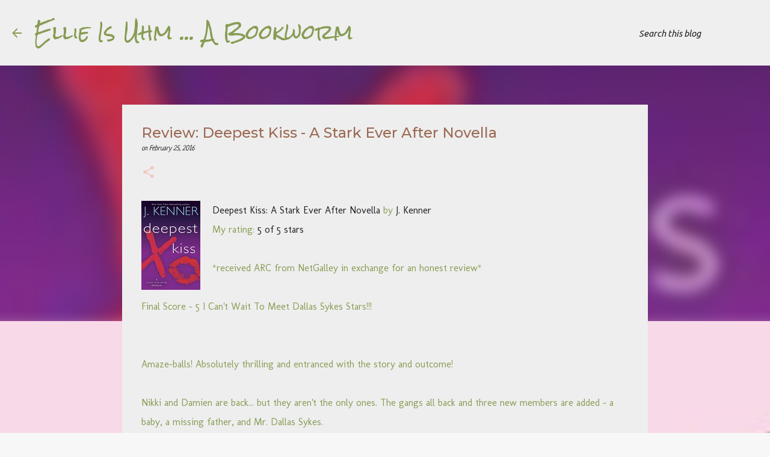

--- FILE ---
content_type: text/html; charset=UTF-8
request_url: https://www.ellieisuhmabookworm.com/2016/02/review-deepest-kiss.html
body_size: 22141
content:
<!DOCTYPE html>
<html dir='ltr' lang='en'>
<head>
<meta content='width=device-width, initial-scale=1' name='viewport'/>
<title>Review: Deepest Kiss - A Stark Ever After Novella</title>
<meta content='text/html; charset=UTF-8' http-equiv='Content-Type'/>
<!-- Chrome, Firefox OS and Opera -->
<meta content='#f7f7f7' name='theme-color'/>
<!-- Windows Phone -->
<meta content='#f7f7f7' name='msapplication-navbutton-color'/>
<meta content='blogger' name='generator'/>
<link href='https://www.ellieisuhmabookworm.com/favicon.ico' rel='icon' type='image/x-icon'/>
<link href='https://www.ellieisuhmabookworm.com/2016/02/review-deepest-kiss.html' rel='canonical'/>
<link rel="alternate" type="application/atom+xml" title="Ellie Is Uhm ... A Bookworm - Atom" href="https://www.ellieisuhmabookworm.com/feeds/posts/default" />
<link rel="alternate" type="application/rss+xml" title="Ellie Is Uhm ... A Bookworm - RSS" href="https://www.ellieisuhmabookworm.com/feeds/posts/default?alt=rss" />
<link rel="service.post" type="application/atom+xml" title="Ellie Is Uhm ... A Bookworm - Atom" href="https://www.blogger.com/feeds/11635271/posts/default" />

<link rel="alternate" type="application/atom+xml" title="Ellie Is Uhm ... A Bookworm - Atom" href="https://www.ellieisuhmabookworm.com/feeds/6747985111019147757/comments/default" />
<!--Can't find substitution for tag [blog.ieCssRetrofitLinks]-->
<link href='https://d.gr-assets.com/books/1455112113m/29055655.jpg' rel='image_src'/>
<meta content='https://www.ellieisuhmabookworm.com/2016/02/review-deepest-kiss.html' property='og:url'/>
<meta content='Review: Deepest Kiss - A Stark Ever After Novella' property='og:title'/>
<meta content='&quot;Reader, Reviewer, Discusser, &amp; Sharer of books. No genre is off limits, as I haven&#39;t read a book yet I did&#39;t have an opinion about...&quot;' property='og:description'/>
<meta content='https://lh3.googleusercontent.com/blogger_img_proxy/AEn0k_sKhPNFCY2YzWpjR4KYyR4IyR4AGPGIQtlq6-OjFjAPaWzdmwBPif_cwwZRN2uvH2YogDcYxoddH3Fg0oJYEB26QcC2ck8-pwO9xR06Y_I8HG0AwgVW3p56cA=w1200-h630-p-k-no-nu' property='og:image'/>
<style type='text/css'>@font-face{font-family:'Cherry Cream Soda';font-style:normal;font-weight:400;font-display:swap;src:url(//fonts.gstatic.com/s/cherrycreamsoda/v21/UMBIrOxBrW6w2FFyi9paG0fdVdRciQd9A98ZD47H.woff2)format('woff2');unicode-range:U+0000-00FF,U+0131,U+0152-0153,U+02BB-02BC,U+02C6,U+02DA,U+02DC,U+0304,U+0308,U+0329,U+2000-206F,U+20AC,U+2122,U+2191,U+2193,U+2212,U+2215,U+FEFF,U+FFFD;}@font-face{font-family:'Merriweather';font-style:normal;font-weight:400;font-stretch:100%;font-display:swap;src:url(//fonts.gstatic.com/s/merriweather/v33/u-4D0qyriQwlOrhSvowK_l5UcA6zuSYEqOzpPe3HOZJ5eX1WtLaQwmYiScCmDxhtNOKl8yDr3icaGV31CPDaYKfFQn0.woff2)format('woff2');unicode-range:U+0460-052F,U+1C80-1C8A,U+20B4,U+2DE0-2DFF,U+A640-A69F,U+FE2E-FE2F;}@font-face{font-family:'Merriweather';font-style:normal;font-weight:400;font-stretch:100%;font-display:swap;src:url(//fonts.gstatic.com/s/merriweather/v33/u-4D0qyriQwlOrhSvowK_l5UcA6zuSYEqOzpPe3HOZJ5eX1WtLaQwmYiScCmDxhtNOKl8yDr3icaEF31CPDaYKfFQn0.woff2)format('woff2');unicode-range:U+0301,U+0400-045F,U+0490-0491,U+04B0-04B1,U+2116;}@font-face{font-family:'Merriweather';font-style:normal;font-weight:400;font-stretch:100%;font-display:swap;src:url(//fonts.gstatic.com/s/merriweather/v33/u-4D0qyriQwlOrhSvowK_l5UcA6zuSYEqOzpPe3HOZJ5eX1WtLaQwmYiScCmDxhtNOKl8yDr3icaG131CPDaYKfFQn0.woff2)format('woff2');unicode-range:U+0102-0103,U+0110-0111,U+0128-0129,U+0168-0169,U+01A0-01A1,U+01AF-01B0,U+0300-0301,U+0303-0304,U+0308-0309,U+0323,U+0329,U+1EA0-1EF9,U+20AB;}@font-face{font-family:'Merriweather';font-style:normal;font-weight:400;font-stretch:100%;font-display:swap;src:url(//fonts.gstatic.com/s/merriweather/v33/u-4D0qyriQwlOrhSvowK_l5UcA6zuSYEqOzpPe3HOZJ5eX1WtLaQwmYiScCmDxhtNOKl8yDr3icaGl31CPDaYKfFQn0.woff2)format('woff2');unicode-range:U+0100-02BA,U+02BD-02C5,U+02C7-02CC,U+02CE-02D7,U+02DD-02FF,U+0304,U+0308,U+0329,U+1D00-1DBF,U+1E00-1E9F,U+1EF2-1EFF,U+2020,U+20A0-20AB,U+20AD-20C0,U+2113,U+2C60-2C7F,U+A720-A7FF;}@font-face{font-family:'Merriweather';font-style:normal;font-weight:400;font-stretch:100%;font-display:swap;src:url(//fonts.gstatic.com/s/merriweather/v33/u-4D0qyriQwlOrhSvowK_l5UcA6zuSYEqOzpPe3HOZJ5eX1WtLaQwmYiScCmDxhtNOKl8yDr3icaFF31CPDaYKfF.woff2)format('woff2');unicode-range:U+0000-00FF,U+0131,U+0152-0153,U+02BB-02BC,U+02C6,U+02DA,U+02DC,U+0304,U+0308,U+0329,U+2000-206F,U+20AC,U+2122,U+2191,U+2193,U+2212,U+2215,U+FEFF,U+FFFD;}@font-face{font-family:'Molengo';font-style:normal;font-weight:400;font-display:swap;src:url(//fonts.gstatic.com/s/molengo/v17/I_uuMpWeuBzZNBtQXb1akwKso5f4bA.woff2)format('woff2');unicode-range:U+0100-02BA,U+02BD-02C5,U+02C7-02CC,U+02CE-02D7,U+02DD-02FF,U+0304,U+0308,U+0329,U+1D00-1DBF,U+1E00-1E9F,U+1EF2-1EFF,U+2020,U+20A0-20AB,U+20AD-20C0,U+2113,U+2C60-2C7F,U+A720-A7FF;}@font-face{font-family:'Molengo';font-style:normal;font-weight:400;font-display:swap;src:url(//fonts.gstatic.com/s/molengo/v17/I_uuMpWeuBzZNBtQXbNakwKso5c.woff2)format('woff2');unicode-range:U+0000-00FF,U+0131,U+0152-0153,U+02BB-02BC,U+02C6,U+02DA,U+02DC,U+0304,U+0308,U+0329,U+2000-206F,U+20AC,U+2122,U+2191,U+2193,U+2212,U+2215,U+FEFF,U+FFFD;}@font-face{font-family:'Montserrat';font-style:normal;font-weight:500;font-display:swap;src:url(//fonts.gstatic.com/s/montserrat/v31/JTUHjIg1_i6t8kCHKm4532VJOt5-QNFgpCtZ6Hw0aXp-p7K4KLjztg.woff2)format('woff2');unicode-range:U+0460-052F,U+1C80-1C8A,U+20B4,U+2DE0-2DFF,U+A640-A69F,U+FE2E-FE2F;}@font-face{font-family:'Montserrat';font-style:normal;font-weight:500;font-display:swap;src:url(//fonts.gstatic.com/s/montserrat/v31/JTUHjIg1_i6t8kCHKm4532VJOt5-QNFgpCtZ6Hw9aXp-p7K4KLjztg.woff2)format('woff2');unicode-range:U+0301,U+0400-045F,U+0490-0491,U+04B0-04B1,U+2116;}@font-face{font-family:'Montserrat';font-style:normal;font-weight:500;font-display:swap;src:url(//fonts.gstatic.com/s/montserrat/v31/JTUHjIg1_i6t8kCHKm4532VJOt5-QNFgpCtZ6Hw2aXp-p7K4KLjztg.woff2)format('woff2');unicode-range:U+0102-0103,U+0110-0111,U+0128-0129,U+0168-0169,U+01A0-01A1,U+01AF-01B0,U+0300-0301,U+0303-0304,U+0308-0309,U+0323,U+0329,U+1EA0-1EF9,U+20AB;}@font-face{font-family:'Montserrat';font-style:normal;font-weight:500;font-display:swap;src:url(//fonts.gstatic.com/s/montserrat/v31/JTUHjIg1_i6t8kCHKm4532VJOt5-QNFgpCtZ6Hw3aXp-p7K4KLjztg.woff2)format('woff2');unicode-range:U+0100-02BA,U+02BD-02C5,U+02C7-02CC,U+02CE-02D7,U+02DD-02FF,U+0304,U+0308,U+0329,U+1D00-1DBF,U+1E00-1E9F,U+1EF2-1EFF,U+2020,U+20A0-20AB,U+20AD-20C0,U+2113,U+2C60-2C7F,U+A720-A7FF;}@font-face{font-family:'Montserrat';font-style:normal;font-weight:500;font-display:swap;src:url(//fonts.gstatic.com/s/montserrat/v31/JTUHjIg1_i6t8kCHKm4532VJOt5-QNFgpCtZ6Hw5aXp-p7K4KLg.woff2)format('woff2');unicode-range:U+0000-00FF,U+0131,U+0152-0153,U+02BB-02BC,U+02C6,U+02DA,U+02DC,U+0304,U+0308,U+0329,U+2000-206F,U+20AC,U+2122,U+2191,U+2193,U+2212,U+2215,U+FEFF,U+FFFD;}@font-face{font-family:'Neucha';font-style:normal;font-weight:400;font-display:swap;src:url(//fonts.gstatic.com/s/neucha/v18/q5uGsou0JOdh94bfuQltKRZUgbxR.woff2)format('woff2');unicode-range:U+0301,U+0400-045F,U+0490-0491,U+04B0-04B1,U+2116;}@font-face{font-family:'Neucha';font-style:normal;font-weight:400;font-display:swap;src:url(//fonts.gstatic.com/s/neucha/v18/q5uGsou0JOdh94bfvQltKRZUgQ.woff2)format('woff2');unicode-range:U+0000-00FF,U+0131,U+0152-0153,U+02BB-02BC,U+02C6,U+02DA,U+02DC,U+0304,U+0308,U+0329,U+2000-206F,U+20AC,U+2122,U+2191,U+2193,U+2212,U+2215,U+FEFF,U+FFFD;}@font-face{font-family:'Rock Salt';font-style:normal;font-weight:400;font-display:swap;src:url(//fonts.gstatic.com/s/rocksalt/v24/MwQ0bhv11fWD6QsAVOZrt0M6p7NGrQ.woff2)format('woff2');unicode-range:U+0000-00FF,U+0131,U+0152-0153,U+02BB-02BC,U+02C6,U+02DA,U+02DC,U+0304,U+0308,U+0329,U+2000-206F,U+20AC,U+2122,U+2191,U+2193,U+2212,U+2215,U+FEFF,U+FFFD;}@font-face{font-family:'Ubuntu';font-style:italic;font-weight:400;font-display:swap;src:url(//fonts.gstatic.com/s/ubuntu/v21/4iCu6KVjbNBYlgoKej75l0miFYxnu4w.woff2)format('woff2');unicode-range:U+0460-052F,U+1C80-1C8A,U+20B4,U+2DE0-2DFF,U+A640-A69F,U+FE2E-FE2F;}@font-face{font-family:'Ubuntu';font-style:italic;font-weight:400;font-display:swap;src:url(//fonts.gstatic.com/s/ubuntu/v21/4iCu6KVjbNBYlgoKej7wl0miFYxnu4w.woff2)format('woff2');unicode-range:U+0301,U+0400-045F,U+0490-0491,U+04B0-04B1,U+2116;}@font-face{font-family:'Ubuntu';font-style:italic;font-weight:400;font-display:swap;src:url(//fonts.gstatic.com/s/ubuntu/v21/4iCu6KVjbNBYlgoKej74l0miFYxnu4w.woff2)format('woff2');unicode-range:U+1F00-1FFF;}@font-face{font-family:'Ubuntu';font-style:italic;font-weight:400;font-display:swap;src:url(//fonts.gstatic.com/s/ubuntu/v21/4iCu6KVjbNBYlgoKej73l0miFYxnu4w.woff2)format('woff2');unicode-range:U+0370-0377,U+037A-037F,U+0384-038A,U+038C,U+038E-03A1,U+03A3-03FF;}@font-face{font-family:'Ubuntu';font-style:italic;font-weight:400;font-display:swap;src:url(//fonts.gstatic.com/s/ubuntu/v21/4iCu6KVjbNBYlgoKej76l0miFYxnu4w.woff2)format('woff2');unicode-range:U+0100-02BA,U+02BD-02C5,U+02C7-02CC,U+02CE-02D7,U+02DD-02FF,U+0304,U+0308,U+0329,U+1D00-1DBF,U+1E00-1E9F,U+1EF2-1EFF,U+2020,U+20A0-20AB,U+20AD-20C0,U+2113,U+2C60-2C7F,U+A720-A7FF;}@font-face{font-family:'Ubuntu';font-style:italic;font-weight:400;font-display:swap;src:url(//fonts.gstatic.com/s/ubuntu/v21/4iCu6KVjbNBYlgoKej70l0miFYxn.woff2)format('woff2');unicode-range:U+0000-00FF,U+0131,U+0152-0153,U+02BB-02BC,U+02C6,U+02DA,U+02DC,U+0304,U+0308,U+0329,U+2000-206F,U+20AC,U+2122,U+2191,U+2193,U+2212,U+2215,U+FEFF,U+FFFD;}@font-face{font-family:'Ubuntu';font-style:normal;font-weight:400;font-display:swap;src:url(//fonts.gstatic.com/s/ubuntu/v21/4iCs6KVjbNBYlgoKcg72nU6AF7xm.woff2)format('woff2');unicode-range:U+0460-052F,U+1C80-1C8A,U+20B4,U+2DE0-2DFF,U+A640-A69F,U+FE2E-FE2F;}@font-face{font-family:'Ubuntu';font-style:normal;font-weight:400;font-display:swap;src:url(//fonts.gstatic.com/s/ubuntu/v21/4iCs6KVjbNBYlgoKew72nU6AF7xm.woff2)format('woff2');unicode-range:U+0301,U+0400-045F,U+0490-0491,U+04B0-04B1,U+2116;}@font-face{font-family:'Ubuntu';font-style:normal;font-weight:400;font-display:swap;src:url(//fonts.gstatic.com/s/ubuntu/v21/4iCs6KVjbNBYlgoKcw72nU6AF7xm.woff2)format('woff2');unicode-range:U+1F00-1FFF;}@font-face{font-family:'Ubuntu';font-style:normal;font-weight:400;font-display:swap;src:url(//fonts.gstatic.com/s/ubuntu/v21/4iCs6KVjbNBYlgoKfA72nU6AF7xm.woff2)format('woff2');unicode-range:U+0370-0377,U+037A-037F,U+0384-038A,U+038C,U+038E-03A1,U+03A3-03FF;}@font-face{font-family:'Ubuntu';font-style:normal;font-weight:400;font-display:swap;src:url(//fonts.gstatic.com/s/ubuntu/v21/4iCs6KVjbNBYlgoKcQ72nU6AF7xm.woff2)format('woff2');unicode-range:U+0100-02BA,U+02BD-02C5,U+02C7-02CC,U+02CE-02D7,U+02DD-02FF,U+0304,U+0308,U+0329,U+1D00-1DBF,U+1E00-1E9F,U+1EF2-1EFF,U+2020,U+20A0-20AB,U+20AD-20C0,U+2113,U+2C60-2C7F,U+A720-A7FF;}@font-face{font-family:'Ubuntu';font-style:normal;font-weight:400;font-display:swap;src:url(//fonts.gstatic.com/s/ubuntu/v21/4iCs6KVjbNBYlgoKfw72nU6AFw.woff2)format('woff2');unicode-range:U+0000-00FF,U+0131,U+0152-0153,U+02BB-02BC,U+02C6,U+02DA,U+02DC,U+0304,U+0308,U+0329,U+2000-206F,U+20AC,U+2122,U+2191,U+2193,U+2212,U+2215,U+FEFF,U+FFFD;}@font-face{font-family:'Ubuntu';font-style:normal;font-weight:500;font-display:swap;src:url(//fonts.gstatic.com/s/ubuntu/v21/4iCv6KVjbNBYlgoCjC3jvWyNPYZvg7UI.woff2)format('woff2');unicode-range:U+0460-052F,U+1C80-1C8A,U+20B4,U+2DE0-2DFF,U+A640-A69F,U+FE2E-FE2F;}@font-face{font-family:'Ubuntu';font-style:normal;font-weight:500;font-display:swap;src:url(//fonts.gstatic.com/s/ubuntu/v21/4iCv6KVjbNBYlgoCjC3jtGyNPYZvg7UI.woff2)format('woff2');unicode-range:U+0301,U+0400-045F,U+0490-0491,U+04B0-04B1,U+2116;}@font-face{font-family:'Ubuntu';font-style:normal;font-weight:500;font-display:swap;src:url(//fonts.gstatic.com/s/ubuntu/v21/4iCv6KVjbNBYlgoCjC3jvGyNPYZvg7UI.woff2)format('woff2');unicode-range:U+1F00-1FFF;}@font-face{font-family:'Ubuntu';font-style:normal;font-weight:500;font-display:swap;src:url(//fonts.gstatic.com/s/ubuntu/v21/4iCv6KVjbNBYlgoCjC3js2yNPYZvg7UI.woff2)format('woff2');unicode-range:U+0370-0377,U+037A-037F,U+0384-038A,U+038C,U+038E-03A1,U+03A3-03FF;}@font-face{font-family:'Ubuntu';font-style:normal;font-weight:500;font-display:swap;src:url(//fonts.gstatic.com/s/ubuntu/v21/4iCv6KVjbNBYlgoCjC3jvmyNPYZvg7UI.woff2)format('woff2');unicode-range:U+0100-02BA,U+02BD-02C5,U+02C7-02CC,U+02CE-02D7,U+02DD-02FF,U+0304,U+0308,U+0329,U+1D00-1DBF,U+1E00-1E9F,U+1EF2-1EFF,U+2020,U+20A0-20AB,U+20AD-20C0,U+2113,U+2C60-2C7F,U+A720-A7FF;}@font-face{font-family:'Ubuntu';font-style:normal;font-weight:500;font-display:swap;src:url(//fonts.gstatic.com/s/ubuntu/v21/4iCv6KVjbNBYlgoCjC3jsGyNPYZvgw.woff2)format('woff2');unicode-range:U+0000-00FF,U+0131,U+0152-0153,U+02BB-02BC,U+02C6,U+02DA,U+02DC,U+0304,U+0308,U+0329,U+2000-206F,U+20AC,U+2122,U+2191,U+2193,U+2212,U+2215,U+FEFF,U+FFFD;}@font-face{font-family:'Ubuntu';font-style:normal;font-weight:700;font-display:swap;src:url(//fonts.gstatic.com/s/ubuntu/v21/4iCv6KVjbNBYlgoCxCvjvWyNPYZvg7UI.woff2)format('woff2');unicode-range:U+0460-052F,U+1C80-1C8A,U+20B4,U+2DE0-2DFF,U+A640-A69F,U+FE2E-FE2F;}@font-face{font-family:'Ubuntu';font-style:normal;font-weight:700;font-display:swap;src:url(//fonts.gstatic.com/s/ubuntu/v21/4iCv6KVjbNBYlgoCxCvjtGyNPYZvg7UI.woff2)format('woff2');unicode-range:U+0301,U+0400-045F,U+0490-0491,U+04B0-04B1,U+2116;}@font-face{font-family:'Ubuntu';font-style:normal;font-weight:700;font-display:swap;src:url(//fonts.gstatic.com/s/ubuntu/v21/4iCv6KVjbNBYlgoCxCvjvGyNPYZvg7UI.woff2)format('woff2');unicode-range:U+1F00-1FFF;}@font-face{font-family:'Ubuntu';font-style:normal;font-weight:700;font-display:swap;src:url(//fonts.gstatic.com/s/ubuntu/v21/4iCv6KVjbNBYlgoCxCvjs2yNPYZvg7UI.woff2)format('woff2');unicode-range:U+0370-0377,U+037A-037F,U+0384-038A,U+038C,U+038E-03A1,U+03A3-03FF;}@font-face{font-family:'Ubuntu';font-style:normal;font-weight:700;font-display:swap;src:url(//fonts.gstatic.com/s/ubuntu/v21/4iCv6KVjbNBYlgoCxCvjvmyNPYZvg7UI.woff2)format('woff2');unicode-range:U+0100-02BA,U+02BD-02C5,U+02C7-02CC,U+02CE-02D7,U+02DD-02FF,U+0304,U+0308,U+0329,U+1D00-1DBF,U+1E00-1E9F,U+1EF2-1EFF,U+2020,U+20A0-20AB,U+20AD-20C0,U+2113,U+2C60-2C7F,U+A720-A7FF;}@font-face{font-family:'Ubuntu';font-style:normal;font-weight:700;font-display:swap;src:url(//fonts.gstatic.com/s/ubuntu/v21/4iCv6KVjbNBYlgoCxCvjsGyNPYZvgw.woff2)format('woff2');unicode-range:U+0000-00FF,U+0131,U+0152-0153,U+02BB-02BC,U+02C6,U+02DA,U+02DC,U+0304,U+0308,U+0329,U+2000-206F,U+20AC,U+2122,U+2191,U+2193,U+2212,U+2215,U+FEFF,U+FFFD;}</style>
<style id='page-skin-1' type='text/css'><!--
/*! normalize.css v8.0.0 | MIT License | github.com/necolas/normalize.css */html{line-height:1.15;-webkit-text-size-adjust:100%}body{margin:0}h1{font-size:2em;margin:.67em 0}hr{box-sizing:content-box;height:0;overflow:visible}pre{font-family:monospace,monospace;font-size:1em}a{background-color:transparent}abbr[title]{border-bottom:none;text-decoration:underline;text-decoration:underline dotted}b,strong{font-weight:bolder}code,kbd,samp{font-family:monospace,monospace;font-size:1em}small{font-size:80%}sub,sup{font-size:75%;line-height:0;position:relative;vertical-align:baseline}sub{bottom:-0.25em}sup{top:-0.5em}img{border-style:none}button,input,optgroup,select,textarea{font-family:inherit;font-size:100%;line-height:1.15;margin:0}button,input{overflow:visible}button,select{text-transform:none}button,[type="button"],[type="reset"],[type="submit"]{-webkit-appearance:button}button::-moz-focus-inner,[type="button"]::-moz-focus-inner,[type="reset"]::-moz-focus-inner,[type="submit"]::-moz-focus-inner{border-style:none;padding:0}button:-moz-focusring,[type="button"]:-moz-focusring,[type="reset"]:-moz-focusring,[type="submit"]:-moz-focusring{outline:1px dotted ButtonText}fieldset{padding:.35em .75em .625em}legend{box-sizing:border-box;color:inherit;display:table;max-width:100%;padding:0;white-space:normal}progress{vertical-align:baseline}textarea{overflow:auto}[type="checkbox"],[type="radio"]{box-sizing:border-box;padding:0}[type="number"]::-webkit-inner-spin-button,[type="number"]::-webkit-outer-spin-button{height:auto}[type="search"]{-webkit-appearance:textfield;outline-offset:-2px}[type="search"]::-webkit-search-decoration{-webkit-appearance:none}::-webkit-file-upload-button{-webkit-appearance:button;font:inherit}details{display:block}summary{display:list-item}template{display:none}[hidden]{display:none}
/*!************************************************
* Blogger Template Style
* Name: Emporio
**************************************************/
body{
word-wrap:break-word;
overflow-wrap:break-word;
word-break:break-word
}
.hidden{
display:none
}
.invisible{
visibility:hidden
}
.container:after,.float-container:after{
clear:both;
content:"";
display:table
}
.clearboth{
clear:both
}
#comments .comment .comment-actions,.subscribe-popup .FollowByEmail .follow-by-email-submit{
background:transparent;
border:0;
box-shadow:none;
color:#340b9c;
cursor:pointer;
font-size:14px;
font-weight:700;
outline:none;
text-decoration:none;
text-transform:uppercase;
width:auto
}
.dim-overlay{
height:100vh;
left:0;
position:fixed;
top:0;
width:100%
}
#sharing-dim-overlay{
background-color:transparent
}
input::-ms-clear{
display:none
}
.blogger-logo,.svg-icon-24.blogger-logo{
fill:#ff9800;
opacity:1
}
.skip-navigation{
background-color:#fff;
box-sizing:border-box;
color:#000;
display:block;
height:0;
left:0;
line-height:50px;
overflow:hidden;
padding-top:0;
position:fixed;
text-align:center;
top:0;
-webkit-transition:box-shadow .3s,height .3s,padding-top .3s;
transition:box-shadow .3s,height .3s,padding-top .3s;
width:100%;
z-index:900
}
.skip-navigation:focus{
box-shadow:0 4px 5px 0 rgba(0,0,0,.14),0 1px 10px 0 rgba(0,0,0,.12),0 2px 4px -1px rgba(0,0,0,.2);
height:50px
}
#main{
outline:none
}
.main-heading{
clip:rect(1px,1px,1px,1px);
border:0;
height:1px;
overflow:hidden;
padding:0;
position:absolute;
width:1px
}
.Attribution{
margin-top:1em;
text-align:center
}
.Attribution .blogger img,.Attribution .blogger svg{
vertical-align:bottom
}
.Attribution .blogger img{
margin-right:.5em
}
.Attribution div{
line-height:24px;
margin-top:.5em
}
.Attribution .copyright,.Attribution .image-attribution{
font-size:.7em;
margin-top:1.5em
}
.bg-photo{
background-attachment:scroll!important
}
body .CSS_LIGHTBOX{
z-index:900
}
.extendable .show-less,.extendable .show-more{
border-color:#340b9c;
color:#340b9c;
margin-top:8px
}
.extendable .show-less.hidden,.extendable .show-more.hidden,.inline-ad{
display:none
}
.inline-ad{
max-width:100%;
overflow:hidden
}
.adsbygoogle{
display:block
}
#cookieChoiceInfo{
bottom:0;
top:auto
}
iframe.b-hbp-video{
border:0
}
.post-body iframe{
max-width:100%
}
.post-body a[imageanchor="1"]{
display:inline-block
}
.byline{
margin-right:1em
}
.byline:last-child{
margin-right:0
}
.link-copied-dialog{
max-width:520px;
outline:0
}
.link-copied-dialog .modal-dialog-buttons{
margin-top:8px
}
.link-copied-dialog .goog-buttonset-default{
background:transparent;
border:0
}
.link-copied-dialog .goog-buttonset-default:focus{
outline:0
}
.paging-control-container{
margin-bottom:16px
}
.paging-control-container .paging-control{
display:inline-block
}
.paging-control-container .comment-range-text:after,.paging-control-container .paging-control{
color:#340b9c
}
.paging-control-container .comment-range-text,.paging-control-container .paging-control{
margin-right:8px
}
.paging-control-container .comment-range-text:after,.paging-control-container .paging-control:after{
padding-left:8px;
content:"\b7";
cursor:default;
pointer-events:none
}
.paging-control-container .comment-range-text:last-child:after,.paging-control-container .paging-control:last-child:after{
content:none
}
.byline.reactions iframe{
height:20px
}
.b-notification{
background-color:#fff;
border-bottom:1px solid #000;
box-sizing:border-box;
color:#000;
padding:16px 32px;
text-align:center
}
.b-notification.visible{
-webkit-transition:margin-top .3s cubic-bezier(.4,0,.2,1);
transition:margin-top .3s cubic-bezier(.4,0,.2,1)
}
.b-notification.invisible{
position:absolute
}
.b-notification-close{
position:absolute;
right:8px;
top:8px
}
.no-posts-message{
line-height:40px;
text-align:center
}
@media screen and (max-width:745px){
body.item-view .post-body a[imageanchor="1"][style*="float: left;"],body.item-view .post-body a[imageanchor="1"][style*="float: right;"]{
clear:none!important;
float:none!important
}
body.item-view .post-body a[imageanchor="1"] img{
display:block;
height:auto;
margin:0 auto
}
body.item-view .post-body>.separator:first-child>a[imageanchor="1"]:first-child{
margin-top:20px
}
.post-body a[imageanchor]{
display:block
}
body.item-view .post-body a[imageanchor="1"]{
margin-left:0!important;
margin-right:0!important
}
body.item-view .post-body a[imageanchor="1"]+a[imageanchor="1"]{
margin-top:16px
}
}
.item-control{
display:none
}
#comments{
border-top:1px dashed rgba(0,0,0,.54);
margin-top:20px;
padding:20px
}
#comments .comment-thread ol{
padding-left:0;
margin:0;
padding-left:0
}
#comments .comment .comment-replybox-single,#comments .comment-thread .comment-replies{
margin-left:60px
}
#comments .comment-thread .thread-count{
display:none
}
#comments .comment{
list-style-type:none;
padding:0 0 30px;
position:relative
}
#comments .comment .comment{
padding-bottom:8px
}
.comment .avatar-image-container{
position:absolute
}
.comment .avatar-image-container img{
border-radius:50%
}
.avatar-image-container svg,.comment .avatar-image-container .avatar-icon{
fill:#F4C7C3;
border:1px solid #F4C7C3;
border-radius:50%;
box-sizing:border-box;
height:35px;
margin:0;
padding:7px;
width:35px
}
.comment .comment-block{
margin-left:60px;
margin-top:10px;
padding-bottom:0
}
#comments .comment-author-header-wrapper{
margin-left:40px
}
#comments .comment .thread-expanded .comment-block{
padding-bottom:20px
}
#comments .comment .comment-header .user,#comments .comment .comment-header .user a{
color:#9c6a54;
font-style:normal;
font-weight:700
}
#comments .comment .comment-actions{
bottom:0;
margin-bottom:15px;
position:absolute
}
#comments .comment .comment-actions>*{
margin-right:8px
}
#comments .comment .comment-header .datetime{
margin-left:8px;
bottom:0;
display:inline-block;
font-size:13px;
font-style:italic
}
#comments .comment .comment-footer .comment-timestamp a,#comments .comment .comment-header .datetime,#comments .comment .comment-header .datetime a{
color:rgba(156,106,84,.54)
}
#comments .comment .comment-content,.comment .comment-body{
margin-top:12px;
word-break:break-word
}
.comment-body{
margin-bottom:12px
}
#comments.embed[data-num-comments="0"]{
border:0;
margin-top:0;
padding-top:0
}
#comment-editor-src,#comments.embed[data-num-comments="0"] #comment-post-message,#comments.embed[data-num-comments="0"] div.comment-form>p,#comments.embed[data-num-comments="0"] p.comment-footer{
display:none
}
.comments .comments-content .loadmore.loaded{
max-height:0;
opacity:0;
overflow:hidden
}
.extendable .remaining-items{
height:0;
overflow:hidden;
-webkit-transition:height .3s cubic-bezier(.4,0,.2,1);
transition:height .3s cubic-bezier(.4,0,.2,1)
}
.extendable .remaining-items.expanded{
height:auto
}
.svg-icon-24,.svg-icon-24-button{
cursor:pointer;
height:24px;
min-width:24px;
width:24px
}
.touch-icon{
margin:-12px;
padding:12px
}
.touch-icon:active,.touch-icon:focus{
background-color:hsla(0,0%,60%,.4);
border-radius:50%
}
svg:not(:root).touch-icon{
overflow:visible
}
html[dir=rtl] .rtl-reversible-icon{
-webkit-transform:scaleX(-1);
transform:scaleX(-1)
}
.svg-icon-24-button,.touch-icon-button{
background:transparent;
border:0;
margin:0;
outline:none;
padding:0
}
.touch-icon-button .touch-icon:active,.touch-icon-button .touch-icon:focus{
background-color:transparent
}
.touch-icon-button:active .touch-icon,.touch-icon-button:focus .touch-icon{
background-color:hsla(0,0%,60%,.4);
border-radius:50%
}
.Profile .default-avatar-wrapper .avatar-icon{
fill:#212121;
border:1px solid #212121;
border-radius:50%;
box-sizing:border-box;
margin:0
}
.Profile .individual .default-avatar-wrapper .avatar-icon{
padding:25px
}
.Profile .individual .avatar-icon,.Profile .individual .profile-img{
height:90px;
width:90px
}
.Profile .team .default-avatar-wrapper .avatar-icon{
padding:8px
}
.Profile .team .avatar-icon,.Profile .team .default-avatar-wrapper,.Profile .team .profile-img{
height:40px;
width:40px
}
.snippet-container{
margin:0;
overflow:hidden;
position:relative
}
.snippet-fade{
right:0;
bottom:0;
box-sizing:border-box;
position:absolute;
width:96px
}
.snippet-fade:after{
content:"\2026";
float:right
}
.centered-top-container.sticky{
left:0;
position:fixed;
right:0;
top:0;
-webkit-transition-duration:.2s;
transition-duration:.2s;
-webkit-transition-property:opacity,-webkit-transform;
transition-property:opacity,-webkit-transform;
transition-property:transform,opacity;
transition-property:transform,opacity,-webkit-transform;
-webkit-transition-timing-function:cubic-bezier(.4,0,.2,1);
transition-timing-function:cubic-bezier(.4,0,.2,1);
width:auto;
z-index:8
}
.centered-top-placeholder{
display:none
}
.collapsed-header .centered-top-placeholder{
display:block
}
.centered-top-container .Header .replaced h1,.centered-top-placeholder .Header .replaced h1{
display:none
}
.centered-top-container.sticky .Header .replaced h1{
display:block
}
.centered-top-container.sticky .Header .header-widget{
background:none
}
.centered-top-container.sticky .Header .header-image-wrapper{
display:none
}
.centered-top-container img,.centered-top-placeholder img{
max-width:100%
}
.collapsible{
-webkit-transition:height .3s cubic-bezier(.4,0,.2,1);
transition:height .3s cubic-bezier(.4,0,.2,1)
}
.collapsible,.collapsible>summary{
display:block;
overflow:hidden
}
.collapsible>:not(summary){
display:none
}
.collapsible[open]>:not(summary){
display:block
}
.collapsible:focus,.collapsible>summary:focus{
outline:none
}
.collapsible>summary{
cursor:pointer;
display:block;
padding:0
}
.collapsible:focus>summary,.collapsible>summary:focus{
background-color:transparent
}
.collapsible>summary::-webkit-details-marker{
display:none
}
.collapsible-title{
-webkit-box-align:center;
align-items:center;
display:-webkit-box;
display:flex
}
.collapsible-title .title{
-webkit-box-flex:1;
-webkit-box-ordinal-group:1;
flex:1 1 auto;
order:0;
overflow:hidden;
text-overflow:ellipsis;
white-space:nowrap
}
.collapsible-title .chevron-down,.collapsible[open] .collapsible-title .chevron-up{
display:block
}
.collapsible-title .chevron-up,.collapsible[open] .collapsible-title .chevron-down{
display:none
}
.flat-button{
border-radius:2px;
font-weight:700;
margin:-8px;
padding:8px;
text-transform:uppercase
}
.flat-button,.flat-icon-button{
cursor:pointer;
display:inline-block
}
.flat-icon-button{
background:transparent;
border:0;
box-sizing:content-box;
line-height:0;
margin:-12px;
outline:none;
padding:12px
}
.flat-icon-button,.flat-icon-button .splash-wrapper{
border-radius:50%
}
.flat-icon-button .splash.animate{
-webkit-animation-duration:.3s;
animation-duration:.3s
}
body#layout .bg-photo,body#layout .bg-photo-overlay{
display:none
}
body#layout .centered{
max-width:954px
}
body#layout .navigation{
display:none
}
body#layout .sidebar-container{
display:inline-block;
width:40%
}
body#layout .hamburger-menu,body#layout .search{
display:none
}
.overflowable-container{
max-height:44px;
overflow:hidden;
position:relative
}
.overflow-button{
cursor:pointer
}
#overflowable-dim-overlay{
background:transparent
}
.overflow-popup{
background-color:#EEEEEE;
box-shadow:0 2px 2px 0 rgba(0,0,0,.14),0 3px 1px -2px rgba(0,0,0,.2),0 1px 5px 0 rgba(0,0,0,.12);
left:0;
max-width:calc(100% - 32px);
position:absolute;
top:0;
visibility:hidden;
z-index:101
}
.overflow-popup ul{
list-style:none
}
.overflow-popup .tabs li,.overflow-popup li{
display:block;
height:auto
}
.overflow-popup .tabs li{
padding-left:0;
padding-right:0
}
.overflow-button.hidden,.overflow-popup .tabs li.hidden,.overflow-popup li.hidden,.widget.Sharing .sharing-button{
display:none
}
.widget.Sharing .sharing-buttons li{
padding:0
}
.widget.Sharing .sharing-buttons li span{
display:none
}
.post-share-buttons{
position:relative
}
.sharing-open.touch-icon-button:active .touch-icon,.sharing-open.touch-icon-button:focus .touch-icon{
background-color:transparent
}
.share-buttons{
background-color:#ffffff;
border-radius:2px;
box-shadow:0 2px 2px 0 rgba(0,0,0,.14),0 3px 1px -2px rgba(0,0,0,.2),0 1px 5px 0 rgba(0,0,0,.12);
color:#000000;
list-style:none;
margin:0;
min-width:200px;
padding:8px 0;
position:absolute;
top:-11px;
z-index:101
}
.share-buttons.hidden{
display:none
}
.sharing-button{
background:transparent;
border:0;
cursor:pointer;
margin:0;
outline:none;
padding:0
}
.share-buttons li{
height:48px;
margin:0
}
.share-buttons li:last-child{
margin-bottom:0
}
.share-buttons li .sharing-platform-button{
box-sizing:border-box;
cursor:pointer;
display:block;
height:100%;
margin-bottom:0;
padding:0 16px;
position:relative;
width:100%
}
.share-buttons li .sharing-platform-button:focus,.share-buttons li .sharing-platform-button:hover{
background-color:hsla(0,0%,50%,.1);
outline:none
}
.share-buttons li svg[class*=" sharing-"],.share-buttons li svg[class^=sharing-]{
position:absolute;
top:10px
}
.share-buttons li span.sharing-platform-button{
position:relative;
top:0
}
.share-buttons li .platform-sharing-text{
margin-left:56px;
display:block;
font-size:16px;
line-height:48px;
white-space:nowrap
}
.sidebar-container{
-webkit-overflow-scrolling:touch;
background-color:#EEEEEE;
max-width:300px;
overflow-y:auto;
-webkit-transition-duration:.3s;
transition-duration:.3s;
-webkit-transition-property:-webkit-transform;
transition-property:-webkit-transform;
transition-property:transform;
transition-property:transform,-webkit-transform;
-webkit-transition-timing-function:cubic-bezier(0,0,.2,1);
transition-timing-function:cubic-bezier(0,0,.2,1);
width:300px;
z-index:101
}
.sidebar-container .navigation{
line-height:0;
padding:16px
}
.sidebar-container .sidebar-back{
cursor:pointer
}
.sidebar-container .widget{
background:none;
margin:0 16px;
padding:16px 0
}
.sidebar-container .widget .title{
color:#000000;
margin:0
}
.sidebar-container .widget ul{
list-style:none;
margin:0;
padding:0
}
.sidebar-container .widget ul ul{
margin-left:1em
}
.sidebar-container .widget li{
font-size:16px;
line-height:normal
}
.sidebar-container .widget+.widget{
border-top:1px solid #000000
}
.BlogArchive li{
margin:16px 0
}
.BlogArchive li:last-child{
margin-bottom:0
}
.Label li a{
display:inline-block
}
.BlogArchive .post-count,.Label .label-count{
margin-left:.25em;
float:right
}
.BlogArchive .post-count:before,.Label .label-count:before{
content:"("
}
.BlogArchive .post-count:after,.Label .label-count:after{
content:")"
}
.widget.Translate .skiptranslate>div{
display:block!important
}
.widget.Profile .profile-link{
display:-webkit-box;
display:flex
}
.widget.Profile .team-member .default-avatar-wrapper,.widget.Profile .team-member .profile-img{
-webkit-box-flex:0;
margin-right:1em;
flex:0 0 auto
}
.widget.Profile .individual .profile-link{
-webkit-box-orient:vertical;
-webkit-box-direction:normal;
flex-direction:column
}
.widget.Profile .team .profile-link .profile-name{
-webkit-box-flex:1;
align-self:center;
display:block;
flex:1 1 auto
}
.dim-overlay{
background-color:rgba(0,0,0,.54)
}
body.sidebar-visible{
overflow-y:hidden
}
@media screen and (max-width:700px){
.sidebar-container{
bottom:0;
left:auto;
position:fixed;
right:0;
top:0
}
.sidebar-container.sidebar-invisible{
-webkit-transform:translateX(100%);
transform:translateX(100%);
-webkit-transition-timing-function:cubic-bezier(.4,0,.6,1);
transition-timing-function:cubic-bezier(.4,0,.6,1)
}
}
.dialog{
background:#EEEEEE;
box-shadow:0 2px 2px 0 rgba(0,0,0,.14),0 3px 1px -2px rgba(0,0,0,.2),0 1px 5px 0 rgba(0,0,0,.12);
box-sizing:border-box;
color:#879c54;
padding:30px;
position:fixed;
text-align:center;
width:calc(100% - 24px);
z-index:101
}
.dialog input[type=email],.dialog input[type=text]{
background-color:transparent;
border:0;
border-bottom:1px solid rgba(33,33,33,.12);
color:#879c54;
display:block;
font-family:Ubuntu;
font-size:16px;
line-height:24px;
margin:auto;
outline:none;
padding-bottom:7px;
text-align:center;
width:100%
}
.dialog input[type=email]::-webkit-input-placeholder,.dialog input[type=text]::-webkit-input-placeholder{
color:rgba(135,156,84,.5)
}
.dialog input[type=email]::-moz-placeholder,.dialog input[type=text]::-moz-placeholder{
color:rgba(135,156,84,.5)
}
.dialog input[type=email]:-ms-input-placeholder,.dialog input[type=text]:-ms-input-placeholder{
color:rgba(135,156,84,.5)
}
.dialog input[type=email]::-ms-input-placeholder,.dialog input[type=text]::-ms-input-placeholder{
color:rgba(135,156,84,.5)
}
.dialog input[type=email]::placeholder,.dialog input[type=text]::placeholder{
color:rgba(135,156,84,.5)
}
.dialog input[type=email]:focus,.dialog input[type=text]:focus{
border-bottom:2px solid #212121;
padding-bottom:6px
}
.dialog input.no-cursor{
color:transparent;
text-shadow:0 0 0 #879c54
}
.dialog input.no-cursor:focus{
outline:none
}
.dialog input[type=submit]{
font-family:Ubuntu
}
.dialog .goog-buttonset-default{
color:#212121
}
.loading-spinner-large{
-webkit-animation:mspin-rotate 1568.63ms linear infinite;
animation:mspin-rotate 1568.63ms linear infinite;
height:48px;
overflow:hidden;
position:absolute;
width:48px;
z-index:200
}
.loading-spinner-large>div{
-webkit-animation:mspin-revrot 5332ms steps(4) infinite;
animation:mspin-revrot 5332ms steps(4) infinite
}
.loading-spinner-large>div>div{
-webkit-animation:mspin-singlecolor-large-film 1333ms steps(81) infinite;
animation:mspin-singlecolor-large-film 1333ms steps(81) infinite;
background-size:100%;
height:48px;
width:3888px
}
.mspin-black-large>div>div,.mspin-grey_54-large>div>div{
background-image:url(https://www.blogblog.com/indie/mspin_black_large.svg)
}
.mspin-white-large>div>div{
background-image:url(https://www.blogblog.com/indie/mspin_white_large.svg)
}
.mspin-grey_54-large{
opacity:.54
}
@-webkit-keyframes mspin-singlecolor-large-film{
0%{
-webkit-transform:translateX(0);
transform:translateX(0)
}
to{
-webkit-transform:translateX(-3888px);
transform:translateX(-3888px)
}
}
@keyframes mspin-singlecolor-large-film{
0%{
-webkit-transform:translateX(0);
transform:translateX(0)
}
to{
-webkit-transform:translateX(-3888px);
transform:translateX(-3888px)
}
}
@-webkit-keyframes mspin-rotate{
0%{
-webkit-transform:rotate(0deg);
transform:rotate(0deg)
}
to{
-webkit-transform:rotate(1turn);
transform:rotate(1turn)
}
}
@keyframes mspin-rotate{
0%{
-webkit-transform:rotate(0deg);
transform:rotate(0deg)
}
to{
-webkit-transform:rotate(1turn);
transform:rotate(1turn)
}
}
@-webkit-keyframes mspin-revrot{
0%{
-webkit-transform:rotate(0deg);
transform:rotate(0deg)
}
to{
-webkit-transform:rotate(-1turn);
transform:rotate(-1turn)
}
}
@keyframes mspin-revrot{
0%{
-webkit-transform:rotate(0deg);
transform:rotate(0deg)
}
to{
-webkit-transform:rotate(-1turn);
transform:rotate(-1turn)
}
}
.subscribe-popup{
max-width:364px
}
.subscribe-popup h3{
color:#9c6a54;
font-size:1.8em;
margin-top:0
}
.subscribe-popup .FollowByEmail h3{
display:none
}
.subscribe-popup .FollowByEmail .follow-by-email-submit{
color:#212121;
display:inline-block;
margin:24px auto 0;
white-space:normal;
width:auto
}
.subscribe-popup .FollowByEmail .follow-by-email-submit:disabled{
cursor:default;
opacity:.3
}
@media (max-width:800px){
.blog-name div.widget.Subscribe{
margin-bottom:16px
}
body.item-view .blog-name div.widget.Subscribe{
margin:8px auto 16px;
width:100%
}
}
.sidebar-container .svg-icon-24{
fill:#212121
}
.centered-top .svg-icon-24{
fill:#879c54
}
.centered-bottom .svg-icon-24.touch-icon,.centered-bottom a .svg-icon-24,.centered-bottom button .svg-icon-24{
fill:#340b9c
}
.post-wrapper .svg-icon-24.touch-icon,.post-wrapper a .svg-icon-24,.post-wrapper button .svg-icon-24{
fill:#F4C7C3
}
.centered-bottom .share-buttons .svg-icon-24,.share-buttons .svg-icon-24{
fill:#729c0b
}
.svg-icon-24.hamburger-menu{
fill:#340b9c
}
body#layout .page_body{
padding:0;
position:relative;
top:0
}
body#layout .page{
display:inline-block;
left:inherit;
position:relative;
vertical-align:top;
width:540px
}
body{
background:#f7f7f7 url(https://blogger.googleusercontent.com/img/a/AVvXsEjtW-D1w75Ny4aoogTzTOVAiAQHXf7DQyAfbL9MTm3Am5qkuR7BSuXyjHKTQW2InLbvBkMeC7fWvEFo_S7VEzo6gYjisoWlHSs0ODUEFNvRCG96WJ5-eusWdwDIXKZIpf7tUSfq_pf6wEQdXZQfgVMBZMjHo2GzCUuwNvOfoSzGEgdBgiPq9qwo=s1600) repeat scroll top left;
background-color:#f7f7f7;
background-size:cover;
font:normal 400 16px Ubuntu;
margin:0;
min-height:100vh
}
body,h3,h3.title{
color:#212121
}
.post-wrapper .post-title,.post-wrapper .post-title a,.post-wrapper .post-title a:hover,.post-wrapper .post-title a:visited{
color:#9c6a54
}
a{
color:#340b9c;
text-decoration:none
}
a:visited{
color:#212121
}
a:hover{
color:#729c0b
}
blockquote{
color:#424242;
font:normal 400 16px Ubuntu;
font-size:x-large;
font-style:italic;
font-weight:300;
text-align:center
}
.dim-overlay{
z-index:100
}
.page{
-webkit-box-orient:vertical;
-webkit-box-direction:normal;
box-sizing:border-box;
display:-webkit-box;
display:flex;
flex-direction:column;
min-height:100vh;
padding-bottom:1em
}
.page>*{
-webkit-box-flex:0;
flex:0 0 auto
}
.page>#footer{
margin-top:auto
}
.bg-photo-container{
overflow:hidden
}
.bg-photo-container,.bg-photo-container .bg-photo{
height:464px;
width:100%
}
.bg-photo-container .bg-photo{
background-position:50%;
background-size:cover;
z-index:-1
}
.centered{
margin:0 auto;
position:relative;
width:1502px
}
.centered .main,.centered .main-container{
float:left
}
.centered .main{
padding-bottom:1em
}
.centered .centered-bottom:after{
clear:both;
content:"";
display:table
}
@media (min-width:1646px){
.page_body.has-vertical-ads .centered{
width:1645px
}
}
@media (min-width:1245px) and (max-width:1502px){
.centered{
width:1101px
}
}
@media (min-width:1245px) and (max-width:1645px){
.page_body.has-vertical-ads .centered{
width:1244px
}
}
@media (max-width:1244px){
.centered{
width:700px
}
}
@media (max-width:700px){
.centered{
max-width:600px;
width:100%
}
}
.feed-view .post-wrapper.hero,.main,.main-container,.post-filter-message,.top-nav .section{
width:1187px
}
@media (min-width:1245px) and (max-width:1502px){
.feed-view .post-wrapper.hero,.main,.main-container,.post-filter-message,.top-nav .section{
width:786px
}
}
@media (min-width:1245px) and (max-width:1645px){
.feed-view .page_body.has-vertical-ads .post-wrapper.hero,.page_body.has-vertical-ads .feed-view .post-wrapper.hero,.page_body.has-vertical-ads .main,.page_body.has-vertical-ads .main-container,.page_body.has-vertical-ads .post-filter-message,.page_body.has-vertical-ads .top-nav .section{
width:786px
}
}
@media (max-width:1244px){
.feed-view .post-wrapper.hero,.main,.main-container,.post-filter-message,.top-nav .section{
width:auto
}
}
.widget .title{
font-size:18px;
line-height:28px;
margin:18px 0
}
.extendable .show-less,.extendable .show-more{
color:#729c0b;
cursor:pointer;
font:500 12px Ubuntu, sans-serif;
margin:0 -16px;
padding:16px;
text-transform:uppercase
}
.widget.Profile{
font:normal 400 16px Ubuntu
}
.sidebar-container .widget.Profile{
padding:16px
}
.widget.Profile h2{
display:none
}
.widget.Profile .title{
margin:16px 32px
}
.widget.Profile .profile-img{
border-radius:50%
}
.widget.Profile .individual{
display:-webkit-box;
display:flex
}
.widget.Profile .individual .profile-info{
margin-left:16px;
align-self:center
}
.widget.Profile .profile-datablock{
margin-bottom:.75em;
margin-top:0
}
.widget.Profile .profile-link{
background-image:none!important;
font-family:inherit;
max-width:100%;
overflow:hidden
}
.widget.Profile .individual .profile-link{
display:block;
margin:0 -10px;
padding:0 10px
}
.widget.Profile .individual .profile-data a.profile-link.g-profile,.widget.Profile .team a.profile-link.g-profile .profile-name{
color:#000000;
font:normal 500 16px Ubuntu;
margin-bottom:.75em
}
.widget.Profile .individual .profile-data a.profile-link.g-profile{
line-height:1.25
}
.widget.Profile .individual>a:first-child{
flex-shrink:0
}
.widget.Profile dd{
margin:0
}
.widget.Profile ul{
list-style:none;
padding:0
}
.widget.Profile ul li{
margin:10px 0 30px
}
.widget.Profile .team .extendable,.widget.Profile .team .extendable .first-items,.widget.Profile .team .extendable .remaining-items{
margin:0;
max-width:100%;
padding:0
}
.widget.Profile .team-member .profile-name-container{
-webkit-box-flex:0;
flex:0 1 auto
}
.widget.Profile .team .extendable .show-less,.widget.Profile .team .extendable .show-more{
left:56px;
position:relative
}
#comments a,.post-wrapper a{
color:#212121
}
div.widget.Blog .blog-posts .post-outer{
border:0
}
div.widget.Blog .post-outer{
padding-bottom:0
}
.post .thumb{
float:left;
height:20%;
width:20%
}
.no-posts-message,.status-msg-body{
margin:10px 0
}
.blog-pager{
text-align:center
}
.post-title{
margin:0
}
.post-title,.post-title a{
font:normal 500 24px Montserrat
}
.post-body{
display:block;
font:normal 400 16px Molengo;
line-height:32px;
margin:0
}
.post-body,.post-snippet{
color:#879c54
}
.post-snippet{
font:400 14px Merriweather, Georgia, serif;
line-height:24px;
margin:8px 0;
max-height:72px
}
.post-snippet .snippet-fade{
background:-webkit-linear-gradient(left,#EEEEEE 0,#EEEEEE 20%,rgba(238, 238, 238, 0) 100%);
background:linear-gradient(to left,#EEEEEE 0,#EEEEEE 20%,rgba(238, 238, 238, 0) 100%);
bottom:0;
color:#879c54;
position:absolute
}
.post-body img{
height:inherit;
max-width:100%
}
.byline,.byline.post-author a,.byline.post-timestamp a{
color:#212121;
font:italic 400 12px Neucha
}
.byline.post-author{
text-transform:lowercase
}
.byline.post-author a{
text-transform:none
}
.item-byline .byline,.post-header .byline{
margin-right:0
}
.post-share-buttons .share-buttons{
background:#ffffff;
color:#000000;
font:normal 400 14px Ubuntu
}
.tr-caption{
color:#424242;
font:normal 400 16px Ubuntu;
font-size:1.1em;
font-style:italic
}
.post-filter-message{
background-color:#729c0b;
box-sizing:border-box;
color:#ffffff;
display:-webkit-box;
display:flex;
font:italic 400 18px Molengo;
margin-bottom:16px;
margin-top:32px;
padding:12px 16px
}
.post-filter-message>div:first-child{
-webkit-box-flex:1;
flex:1 0 auto
}
.post-filter-message a{
padding-left:30px;
color:#729c0b;
color:#ffffff;
cursor:pointer;
font:500 12px Ubuntu, sans-serif;
text-transform:uppercase;
white-space:nowrap
}
.post-filter-message .search-label,.post-filter-message .search-query{
font-style:italic;
quotes:"\201c" "\201d" "\2018" "\2019"
}
.post-filter-message .search-label:before,.post-filter-message .search-query:before{
content:open-quote
}
.post-filter-message .search-label:after,.post-filter-message .search-query:after{
content:close-quote
}
#blog-pager{
margin-bottom:1em;
margin-top:2em
}
#blog-pager a{
color:#729c0b;
cursor:pointer;
font:500 12px Ubuntu, sans-serif;
text-transform:uppercase
}
.Label{
overflow-x:hidden
}
.Label ul{
list-style:none;
padding:0
}
.Label li{
display:inline-block;
max-width:100%;
overflow:hidden;
text-overflow:ellipsis;
white-space:nowrap
}
.Label .first-ten{
margin-top:16px
}
.Label .show-all{
border-color:#340b9c;
color:#340b9c;
cursor:pointer;
font-style:normal;
margin-top:8px;
text-transform:uppercase
}
.Label .show-all,.Label .show-all.hidden{
display:inline-block
}
.Label li a,.Label span.label-size,.byline.post-labels a{
background-color:rgba(33,33,33,.1);
border-radius:2px;
color:#212121;
cursor:pointer;
display:inline-block;
font:normal 500 10.5px Ubuntu;
line-height:1.5;
margin:4px 4px 4px 0;
padding:4px 8px;
text-transform:uppercase;
vertical-align:middle
}
body.item-view .byline.post-labels a{
background-color:rgba(33,33,33,.1);
color:#212121
}
.FeaturedPost .item-thumbnail img{
max-width:100%
}
.sidebar-container .FeaturedPost .post-title a{
color:#212121;
font:normal 500 14px Ubuntu
}
body.item-view .PopularPosts{
display:inline-block;
overflow-y:auto;
vertical-align:top;
width:280px
}
.PopularPosts h3.title{
font:normal 500 16px Ubuntu
}
.PopularPosts .post-title{
margin:0 0 16px
}
.PopularPosts .post-title a{
color:#212121;
font:normal 500 14px Ubuntu;
line-height:24px
}
.PopularPosts .item-thumbnail{
clear:both;
height:152px;
overflow-y:hidden;
width:100%
}
.PopularPosts .item-thumbnail img{
padding:0;
width:100%
}
.PopularPosts .popular-posts-snippet{
color:#212121;
font:italic 400 14px Ubuntu;
line-height:24px;
max-height:calc(24px * 4);
overflow:hidden
}
.PopularPosts .popular-posts-snippet .snippet-fade{
color:#212121
}
.PopularPosts .post{
margin:30px 0;
position:relative
}
.PopularPosts .post+.post{
padding-top:1em
}
.popular-posts-snippet .snippet-fade{
right:0;
background:-webkit-linear-gradient(left,#EEEEEE 0,#EEEEEE 20%,rgba(238, 238, 238, 0) 100%);
background:linear-gradient(to left,#EEEEEE 0,#EEEEEE 20%,rgba(238, 238, 238, 0) 100%);
height:24px;
line-height:24px;
position:absolute;
top:calc(24px * 3);
width:96px
}
.Attribution{
color:#000000
}
.Attribution a,.Attribution a:hover,.Attribution a:visited{
color:#729c0b
}
.Attribution svg{
fill:#757575
}
.inline-ad{
margin-bottom:16px
}
.item-view .inline-ad{
display:block
}
.vertical-ad-container{
margin-left:15px;
float:left;
min-height:1px;
width:128px
}
.item-view .vertical-ad-container{
margin-top:30px
}
.inline-ad-placeholder,.vertical-ad-placeholder{
background:#EEEEEE;
border:1px solid #000;
opacity:.9;
text-align:center;
vertical-align:middle
}
.inline-ad-placeholder span,.vertical-ad-placeholder span{
color:#9c6a54;
display:block;
font-weight:700;
margin-top:290px;
text-transform:uppercase
}
.vertical-ad-placeholder{
height:600px
}
.vertical-ad-placeholder span{
margin-top:290px;
padding:0 40px
}
.inline-ad-placeholder{
height:90px
}
.inline-ad-placeholder span{
margin-top:35px
}
.centered-top-container.sticky,.sticky .centered-top{
background-color:#efefef
}
.centered-top{
-webkit-box-align:start;
align-items:flex-start;
display:-webkit-box;
display:flex;
flex-wrap:wrap;
margin:0 auto;
max-width:1502px;
padding-top:40px
}
.page_body.has-vertical-ads .centered-top{
max-width:1645px
}
.centered-top .blog-name,.centered-top .hamburger-section,.centered-top .search{
margin-left:16px
}
.centered-top .return_link{
-webkit-box-flex:0;
-webkit-box-ordinal-group:1;
flex:0 0 auto;
height:24px;
order:0;
width:24px
}
.centered-top .blog-name{
-webkit-box-flex:1;
-webkit-box-ordinal-group:2;
flex:1 1 0;
order:1
}
.centered-top .search{
-webkit-box-flex:0;
-webkit-box-ordinal-group:3;
flex:0 0 auto;
order:2
}
.centered-top .hamburger-section{
-webkit-box-flex:0;
-webkit-box-ordinal-group:4;
display:none;
flex:0 0 auto;
order:3
}
.centered-top .subscribe-section-container{
-webkit-box-flex:1;
-webkit-box-ordinal-group:5;
flex:1 0 100%;
order:4
}
.centered-top .top-nav{
-webkit-box-flex:1;
-webkit-box-ordinal-group:6;
flex:1 0 100%;
margin-top:32px;
order:5
}
.sticky .centered-top{
-webkit-box-align:center;
align-items:center;
box-sizing:border-box;
flex-wrap:nowrap;
padding:0 16px
}
.sticky .centered-top .blog-name{
-webkit-box-flex:0;
flex:0 1 auto;
max-width:none;
min-width:0
}
.sticky .centered-top .subscribe-section-container{
border-left:1px solid #000000;
-webkit-box-flex:1;
-webkit-box-ordinal-group:3;
flex:1 0 auto;
margin:0 16px;
order:2
}
.sticky .centered-top .search{
-webkit-box-flex:1;
-webkit-box-ordinal-group:4;
flex:1 0 auto;
order:3
}
.sticky .centered-top .hamburger-section{
-webkit-box-ordinal-group:5;
order:4
}
.sticky .centered-top .top-nav{
display:none
}
.search{
position:relative;
width:250px
}
.search,.search .search-expand,.search .section{
height:48px
}
.search .search-expand{
margin-left:auto;
background:transparent;
border:0;
display:none;
margin:0;
outline:none;
padding:0
}
.search .search-expand-text{
display:none
}
.search .search-expand .svg-icon-24,.search .search-submit-container .svg-icon-24{
fill:transparent;
-webkit-transition:fill .3s cubic-bezier(.4,0,.2,1);
transition:fill .3s cubic-bezier(.4,0,.2,1)
}
.search h3{
display:none
}
.search .section{
right:0;
box-sizing:border-box;
line-height:24px;
overflow-x:hidden;
position:absolute;
top:0;
-webkit-transition-duration:.3s;
transition-duration:.3s;
-webkit-transition-property:background-color,width;
transition-property:background-color,width;
-webkit-transition-timing-function:cubic-bezier(.4,0,.2,1);
transition-timing-function:cubic-bezier(.4,0,.2,1);
width:250px;
z-index:8
}
.search .section,.search.focused .section{
background-color:transparent
}
.search form{
display:-webkit-box;
display:flex
}
.search form .search-submit-container{
-webkit-box-align:center;
-webkit-box-flex:0;
-webkit-box-ordinal-group:1;
align-items:center;
display:-webkit-box;
display:flex;
flex:0 0 auto;
height:48px;
order:0
}
.search form .search-input{
-webkit-box-flex:1;
-webkit-box-ordinal-group:2;
flex:1 1 auto;
order:1
}
.search form .search-input input{
box-sizing:border-box;
height:48px;
width:100%
}
.search .search-submit-container input[type=submit]{
display:none
}
.search .search-submit-container .search-icon{
margin:0;
padding:12px 8px
}
.search .search-input input{
background:none;
border:0;
color:#212121;
font:normal 400 16px Ubuntu;
outline:none;
padding:0 8px
}
.search .search-input input::-webkit-input-placeholder{
color:#212121;
font:italic 400 15px Ubuntu;
line-height:48px
}
.search .search-input input::-moz-placeholder{
color:#212121;
font:italic 400 15px Ubuntu;
line-height:48px
}
.search .search-input input:-ms-input-placeholder{
color:#212121;
font:italic 400 15px Ubuntu;
line-height:48px
}
.search .search-input input::-ms-input-placeholder{
color:#212121;
font:italic 400 15px Ubuntu;
line-height:48px
}
.search .search-input input::placeholder{
color:#212121;
font:italic 400 15px Ubuntu;
line-height:48px
}
.search .dim-overlay{
background-color:transparent
}
.centered-top .Header h1{
box-sizing:border-box;
color:#879c54;
font:normal 500 62px Rock Salt;
margin:0;
padding:0
}
.centered-top .Header h1 a,.centered-top .Header h1 a:hover,.centered-top .Header h1 a:visited{
color:inherit;
font-size:inherit
}
.centered-top .Header p{
color:#000000;
font:italic 300 14px Cherry Cream Soda;
line-height:1.7;
margin:16px 0;
padding:0
}
.sticky .centered-top .Header h1{
color:#879c54;
font-size:32px;
margin:16px 0;
overflow:hidden;
padding:0;
text-overflow:ellipsis;
white-space:nowrap
}
.sticky .centered-top .Header p{
display:none
}
.subscribe-section-container{
border-left:0;
margin:0
}
.subscribe-section-container .subscribe-button{
background:transparent;
border:0;
color:#729c0b;
cursor:pointer;
display:inline-block;
font:normal 700 12px Ubuntu;
margin:0 auto;
outline:none;
padding:16px;
text-transform:uppercase;
white-space:nowrap
}
.top-nav .PageList h3{
margin-left:16px
}
.top-nav .PageList ul{
list-style:none;
margin:0;
padding:0
}
.top-nav .PageList ul li{
color:#729c0b;
cursor:pointer;
font:500 12px Ubuntu, sans-serif;
font:normal 700 12px Ubuntu;
text-transform:uppercase
}
.top-nav .PageList ul li a{
background-color:#EEEEEE;
color:#549c6a;
display:block;
height:44px;
line-height:44px;
overflow:hidden;
padding:0 22px;
text-overflow:ellipsis;
vertical-align:middle
}
.top-nav .PageList ul li.selected a{
color:#0B8043
}
.top-nav .PageList ul li:first-child a{
padding-left:16px
}
.top-nav .PageList ul li:last-child a{
padding-right:16px
}
.top-nav .PageList .dim-overlay{
opacity:0
}
.top-nav .overflowable-contents li{
float:left;
max-width:100%
}
.top-nav .overflow-button{
-webkit-box-align:center;
-webkit-box-flex:0;
align-items:center;
display:-webkit-box;
display:flex;
flex:0 0 auto;
height:44px;
padding:0 16px;
position:relative;
-webkit-transition:opacity .3s cubic-bezier(.4,0,.2,1);
transition:opacity .3s cubic-bezier(.4,0,.2,1);
width:24px
}
.top-nav .overflow-button.hidden{
display:none
}
.top-nav .overflow-button svg{
margin-top:0
}
@media (max-width:1244px){
.search{
width:24px
}
.search .search-expand{
display:block;
position:relative;
z-index:8
}
.search .search-expand .search-expand-icon{
fill:transparent
}
.search .section{
background-color:rgba(0, 0, 0, 0);
width:32px;
z-index:7
}
.search.focused .section{
width:250px;
z-index:8
}
.search .search-submit-container .svg-icon-24{
fill:#879c54
}
.search.focused .search-submit-container .svg-icon-24{
fill:transparent
}
.blog-name,.return_link,.subscribe-section-container{
opacity:1;
-webkit-transition:opacity .3s cubic-bezier(.4,0,.2,1);
transition:opacity .3s cubic-bezier(.4,0,.2,1)
}
.centered-top.search-focused .blog-name,.centered-top.search-focused .return_link,.centered-top.search-focused .subscribe-section-container{
opacity:0
}
body.search-view .centered-top.search-focused .blog-name .section,body.search-view .centered-top.search-focused .subscribe-section-container{
display:none
}
}
@media (max-width:745px){
.top-nav .section.no-items#page_list_top{
display:none
}
.centered-top{
padding-top:16px
}
.centered-top .header_container{
margin:0 auto;
max-width:600px
}
.centered-top .hamburger-section{
-webkit-box-align:center;
margin-right:24px;
align-items:center;
display:-webkit-box;
display:flex;
height:48px
}
.widget.Header h1{
font:normal 500 36px Rock Salt;
padding:0
}
.top-nav .PageList{
max-width:100%;
overflow-x:auto
}
.centered-top-container.sticky .centered-top{
flex-wrap:wrap
}
.centered-top-container.sticky .blog-name{
-webkit-box-flex:1;
flex:1 1 0
}
.centered-top-container.sticky .search{
-webkit-box-flex:0;
flex:0 0 auto
}
.centered-top-container.sticky .hamburger-section,.centered-top-container.sticky .search{
margin-bottom:8px;
margin-top:8px
}
.centered-top-container.sticky .subscribe-section-container{
-webkit-box-flex:1;
-webkit-box-ordinal-group:6;
border:0;
flex:1 0 100%;
margin:-16px 0 0;
order:5
}
body.item-view .centered-top-container.sticky .subscribe-section-container{
margin-left:24px
}
.centered-top-container.sticky .subscribe-button{
margin-bottom:0;
padding:8px 16px 16px
}
.centered-top-container.sticky .widget.Header h1{
font-size:16px;
margin:0
}
}
body.sidebar-visible .page{
overflow-y:scroll
}
.sidebar-container{
margin-left:15px;
float:left
}
.sidebar-container a{
color:#212121;
font:normal 400 14px Ubuntu
}
.sidebar-container .sidebar-back{
float:right
}
.sidebar-container .navigation{
display:none
}
.sidebar-container .widget{
margin:auto 0;
padding:24px
}
.sidebar-container .widget .title{
font:normal 500 16px Ubuntu
}
@media (min-width:701px) and (max-width:1244px){
.error-view .sidebar-container{
display:none
}
}
@media (max-width:700px){
.sidebar-container{
margin-left:0;
max-width:none;
width:100%
}
.sidebar-container .navigation{
display:block;
padding:24px
}
.sidebar-container .navigation+.sidebar.section{
clear:both
}
.sidebar-container .widget{
padding-left:32px
}
.sidebar-container .widget.Profile{
padding-left:24px
}
}
.post-wrapper{
background-color:#EEEEEE;
position:relative
}
.feed-view .blog-posts{
margin-right:-15px;
width:calc(100% + 15px)
}
.feed-view .post-wrapper{
border-radius:0px;
float:left;
overflow:hidden;
-webkit-transition:box-shadow .3s cubic-bezier(.4,0,.2,1);
transition:box-shadow .3s cubic-bezier(.4,0,.2,1);
width:385px
}
.feed-view .post-wrapper:hover{
box-shadow:0 4px 5px 0 rgba(0,0,0,.14),0 1px 10px 0 rgba(0,0,0,.12),0 2px 4px -1px rgba(0,0,0,.2)
}
.feed-view .post-wrapper.hero{
background-position:50%;
background-size:cover;
position:relative
}
.feed-view .post-wrapper .post,.feed-view .post-wrapper .post .snippet-thumbnail{
background-color:#EEEEEE;
padding:24px 16px
}
.feed-view .post-wrapper .snippet-thumbnail{
-webkit-transition:opacity .3s cubic-bezier(.4,0,.2,1);
transition:opacity .3s cubic-bezier(.4,0,.2,1)
}
.feed-view .post-wrapper.has-labels.image .snippet-thumbnail-container{
background-color:rgba(17, 17, 17, 1)
}
.feed-view .post-wrapper.has-labels:hover .snippet-thumbnail{
opacity:.7
}
.feed-view .inline-ad,.feed-view .post-wrapper{
margin-right:15px;
margin-left:0;
margin-bottom:15px;
margin-top:0
}
.feed-view .post-wrapper.hero .post-title a{
font-size:20px;
line-height:24px
}
.feed-view .post-wrapper.not-hero .post-title a{
font-size:16px;
line-height:24px
}
.feed-view .post-wrapper .post-title a{
display:block;
margin:-296px -16px;
padding:296px 16px;
position:relative;
text-overflow:ellipsis;
z-index:2
}
.feed-view .post-wrapper .byline,.feed-view .post-wrapper .comment-link{
position:relative;
z-index:3
}
.feed-view .not-hero.post-wrapper.no-image .post-title-container{
position:relative;
top:-90px
}
.feed-view .post-wrapper .post-header{
padding:5px 0
}
.feed-view .byline{
line-height:12px
}
.feed-view .hero .byline{
line-height:15.6px
}
.feed-view .hero .byline,.feed-view .hero .byline.post-author a,.feed-view .hero .byline.post-timestamp a{
font-size:14px
}
.feed-view .post-comment-link{
float:left
}
.feed-view .post-share-buttons{
float:right
}
.feed-view .header-buttons-byline{
height:24px;
margin-top:16px
}
.feed-view .header-buttons-byline .byline{
height:24px
}
.feed-view .post-header-right-buttons .post-comment-link,.feed-view .post-header-right-buttons .post-jump-link{
display:block;
float:left;
margin-left:16px
}
.feed-view .post .num_comments{
display:inline-block;
font:normal 500 24px Montserrat;
font-size:12px;
margin:-14px 6px 0;
vertical-align:middle
}
.feed-view .post-wrapper .post-jump-link{
float:right
}
.feed-view .post-wrapper .post-footer{
margin-top:15px
}
.feed-view .post-wrapper .snippet-thumbnail,.feed-view .post-wrapper .snippet-thumbnail-container{
height:184px;
overflow-y:hidden
}
.feed-view .post-wrapper .snippet-thumbnail{
background-position:50%;
background-size:cover;
display:block;
width:100%
}
.feed-view .post-wrapper.hero .snippet-thumbnail,.feed-view .post-wrapper.hero .snippet-thumbnail-container{
height:272px;
overflow-y:hidden
}
@media (min-width:701px){
.feed-view .post-title a .snippet-container{
height:48px;
max-height:48px
}
.feed-view .post-title a .snippet-fade{
background:-webkit-linear-gradient(left,#EEEEEE 0,#EEEEEE 20%,rgba(238, 238, 238, 0) 100%);
background:linear-gradient(to left,#EEEEEE 0,#EEEEEE 20%,rgba(238, 238, 238, 0) 100%);
color:transparent;
height:24px;
width:96px
}
.feed-view .hero .post-title-container .post-title a .snippet-container{
height:24px;
max-height:24px
}
.feed-view .hero .post-title a .snippet-fade{
height:24px
}
.feed-view .post-header-left-buttons{
position:relative
}
.feed-view .post-header-left-buttons:hover .touch-icon{
opacity:1
}
.feed-view .hero.post-wrapper.no-image .post-authordate,.feed-view .hero.post-wrapper.no-image .post-title-container{
position:relative;
top:-150px
}
.feed-view .hero.post-wrapper.no-image .post-title-container{
text-align:center
}
.feed-view .hero.post-wrapper.no-image .post-authordate{
-webkit-box-pack:center;
justify-content:center
}
.feed-view .labels-outer-container{
margin:0 -4px;
opacity:0;
position:absolute;
top:20px;
-webkit-transition:opacity .2s;
transition:opacity .2s;
width:calc(100% - 2 * 16px)
}
.feed-view .post-wrapper.has-labels:hover .labels-outer-container{
opacity:1
}
.feed-view .labels-container{
max-height:calc(23.75px + 2 * 4px);
overflow:hidden
}
.feed-view .labels-container .labels-more,.feed-view .labels-container .overflow-button-container{
display:inline-block;
float:right
}
.feed-view .labels-items{
padding:0 4px
}
.feed-view .labels-container a{
display:inline-block;
max-width:calc(100% - 16px);
overflow-x:hidden;
text-overflow:ellipsis;
vertical-align:top;
white-space:nowrap
}
.feed-view .labels-more{
margin-left:8px;
min-width:23.75px;
padding:0;
width:23.75px
}
.feed-view .byline.post-labels{
margin:0
}
.feed-view .byline.post-labels a,.feed-view .labels-more a{
background-color:#EEEEEE;
box-shadow:0 0 2px 0 rgba(0,0,0,.18);
color:#212121;
opacity:.9
}
.feed-view .labels-more a{
border-radius:50%;
display:inline-block;
font:normal 500 10.5px Ubuntu;
height:23.75px;
line-height:23.75px;
max-width:23.75px;
padding:0;
text-align:center;
width:23.75px
}
}
@media (max-width:1244px){
.feed-view .centered{
padding-right:0
}
.feed-view .centered .main-container{
float:none
}
.feed-view .blog-posts{
margin-right:0;
width:auto
}
.feed-view .post-wrapper{
float:none
}
.feed-view .post-wrapper.hero{
width:700px
}
.feed-view .page_body .centered div.widget.FeaturedPost,.feed-view div.widget.Blog{
width:385px
}
.post-filter-message,.top-nav{
margin-top:32px
}
.widget.Header h1{
font:normal 500 36px Rock Salt
}
.post-filter-message{
display:block
}
.post-filter-message a{
display:block;
margin-top:8px;
padding-left:0
}
.feed-view .not-hero .post-title-container .post-title a .snippet-container{
height:auto
}
.feed-view .vertical-ad-container{
display:none
}
.feed-view .blog-posts .inline-ad{
display:block
}
}
@media (max-width:700px){
.feed-view .centered .main{
float:none;
width:100%
}
.feed-view .centered .centered-bottom,.feed-view .centered-bottom .hero.post-wrapper,.feed-view .centered-bottom .post-wrapper{
max-width:600px;
width:auto
}
.feed-view #header{
width:auto
}
.feed-view .page_body .centered div.widget.FeaturedPost,.feed-view div.widget.Blog{
top:50px;
width:100%;
z-index:6
}
.feed-view .main>.widget .title,.feed-view .post-filter-message{
margin-left:8px;
margin-right:8px
}
.feed-view .hero.post-wrapper{
background-color:#212121;
border-radius:0;
height:416px
}
.feed-view .hero.post-wrapper .post{
bottom:0;
box-sizing:border-box;
margin:16px;
position:absolute;
width:calc(100% - 32px)
}
.feed-view .hero.no-image.post-wrapper .post{
box-shadow:0 0 16px rgba(0,0,0,.2);
padding-top:120px;
top:0
}
.feed-view .hero.no-image.post-wrapper .post-footer{
bottom:16px;
position:absolute;
width:calc(100% - 32px)
}
.hero.post-wrapper h3{
white-space:normal
}
.feed-view .post-wrapper h3,.feed-view .post-wrapper:hover h3{
width:auto
}
.feed-view .hero.post-wrapper{
margin:0 0 15px
}
.feed-view .inline-ad,.feed-view .post-wrapper{
margin:0 8px 16px
}
.feed-view .post-labels{
display:none
}
.feed-view .post-wrapper .snippet-thumbnail{
background-size:cover;
display:block;
height:184px;
margin:0;
max-height:184px;
width:100%
}
.feed-view .post-wrapper.hero .snippet-thumbnail,.feed-view .post-wrapper.hero .snippet-thumbnail-container{
height:416px;
max-height:416px
}
.feed-view .header-author-byline{
display:none
}
.feed-view .hero .header-author-byline{
display:block
}
}
.item-view .page_body{
padding-top:70px
}
.item-view .centered,.item-view .centered .main,.item-view .centered .main-container,.item-view .page_body.has-vertical-ads .centered,.item-view .page_body.has-vertical-ads .centered .main,.item-view .page_body.has-vertical-ads .centered .main-container{
width:100%
}
.item-view .main-container{
margin-right:15px;
max-width:890px
}
.item-view .centered-bottom{
margin-left:auto;
margin-right:auto;
max-width:1185px;
padding-right:0;
padding-top:0;
width:100%
}
.item-view .page_body.has-vertical-ads .centered-bottom{
max-width:1328px;
width:100%
}
.item-view .bg-photo{
-webkit-filter:blur(12px);
filter:blur(12px);
-webkit-transform:scale(1.05);
transform:scale(1.05)
}
.item-view .bg-photo-container+.centered .centered-bottom{
margin-top:0
}
.item-view .bg-photo-container+.centered .centered-bottom .post-wrapper{
margin-top:-368px
}
.item-view .bg-photo-container+.centered-bottom{
margin-top:0
}
.item-view .inline-ad{
margin-bottom:0;
margin-top:30px;
padding-bottom:16px
}
.item-view .post-wrapper{
border-radius:0px 0px 0 0;
float:none;
height:auto;
margin:0;
padding:32px;
width:auto
}
.item-view .post-outer{
padding:8px
}
.item-view .comments{
border-radius:0 0 0px 0px;
color:#879c54;
margin:0 8px 8px
}
.item-view .post-title{
font:normal 500 24px Montserrat
}
.item-view .post-header{
display:block;
width:auto
}
.item-view .post-share-buttons{
display:block;
margin-bottom:40px;
margin-top:20px
}
.item-view .post-footer{
display:block
}
.item-view .post-footer a{
color:#729c0b;
color:#212121;
cursor:pointer;
font:500 12px Ubuntu, sans-serif;
text-transform:uppercase
}
.item-view .post-footer-line{
border:0
}
.item-view .sidebar-container{
margin-left:0;
box-sizing:border-box;
margin-top:15px;
max-width:280px;
padding:0;
width:280px
}
.item-view .sidebar-container .widget{
padding:15px 0
}
@media (max-width:1328px){
.item-view .centered{
width:100%
}
.item-view .centered .centered-bottom{
margin-left:auto;
margin-right:auto;
padding-right:0;
padding-top:0;
width:100%
}
.item-view .centered .main-container{
float:none;
margin:0 auto
}
.item-view div.section.main div.widget.PopularPosts{
margin:0 2.5%;
position:relative;
top:0;
width:95%
}
.item-view .bg-photo-container+.centered .main{
margin-top:0
}
.item-view div.widget.Blog{
margin:auto;
width:100%
}
.item-view .post-share-buttons{
margin-bottom:32px
}
.item-view .sidebar-container{
float:none;
margin:0;
max-height:none;
max-width:none;
padding:0 15px;
position:static;
width:100%
}
.item-view .sidebar-container .section{
margin:15px auto;
max-width:480px
}
.item-view .sidebar-container .section .widget{
position:static;
width:100%
}
.item-view .vertical-ad-container{
display:none
}
.item-view .blog-posts .inline-ad{
display:block
}
}
@media (max-width:745px){
.item-view.has-subscribe .bg-photo-container,.item-view.has-subscribe .centered-bottom{
padding-top:88px
}
.item-view .bg-photo,.item-view .bg-photo-container{
height:296px;
width:auto
}
.item-view .bg-photo-container+.centered .centered-bottom .post-wrapper{
margin-top:-240px
}
.item-view .bg-photo-container+.centered .centered-bottom,.item-view .page_body.has-subscribe .bg-photo-container+.centered .centered-bottom{
margin-top:0
}
.item-view .post-outer{
background:#EEEEEE
}
.item-view .post-outer .post-wrapper{
padding:16px
}
.item-view .comments{
margin:0
}
}
#comments{
background:#EEEEEE;
border-top:1px solid #000000;
margin-top:0;
padding:32px
}
#comments .comment-form .title,#comments h3.title{
clip:rect(1px,1px,1px,1px);
border:0;
height:1px;
overflow:hidden;
padding:0;
position:absolute;
width:1px
}
#comments .comment-form{
border-bottom:1px solid #000000;
border-top:1px solid #000000
}
.item-view #comments .comment-form h4{
clip:rect(1px,1px,1px,1px);
border:0;
height:1px;
overflow:hidden;
padding:0;
position:absolute;
width:1px
}
#comment-holder .continue{
display:none
}

--></style>
<style id='template-skin-1' type='text/css'><!--
body#layout .hidden,
body#layout .invisible {
display: inherit;
}
body#layout .centered-bottom {
position: relative;
}
body#layout .section.featured-post,
body#layout .section.main,
body#layout .section.vertical-ad-container {
float: left;
width: 55%;
}
body#layout .sidebar-container {
display: inline-block;
width: 39%;
}
body#layout .centered-bottom:after {
clear: both;
content: "";
display: table;
}
body#layout .hamburger-menu,
body#layout .search {
display: none;
}
--></style>
<style>
    body {background-image:url(https\:\/\/blogger.googleusercontent.com\/img\/a\/AVvXsEjtW-D1w75Ny4aoogTzTOVAiAQHXf7DQyAfbL9MTm3Am5qkuR7BSuXyjHKTQW2InLbvBkMeC7fWvEFo_S7VEzo6gYjisoWlHSs0ODUEFNvRCG96WJ5-eusWdwDIXKZIpf7tUSfq_pf6wEQdXZQfgVMBZMjHo2GzCUuwNvOfoSzGEgdBgiPq9qwo=s1600);}
    
@media (max-width: 200px) { body {background-image:url(https\:\/\/blogger.googleusercontent.com\/img\/a\/AVvXsEjtW-D1w75Ny4aoogTzTOVAiAQHXf7DQyAfbL9MTm3Am5qkuR7BSuXyjHKTQW2InLbvBkMeC7fWvEFo_S7VEzo6gYjisoWlHSs0ODUEFNvRCG96WJ5-eusWdwDIXKZIpf7tUSfq_pf6wEQdXZQfgVMBZMjHo2GzCUuwNvOfoSzGEgdBgiPq9qwo=w200);}}
@media (max-width: 400px) and (min-width: 201px) { body {background-image:url(https\:\/\/blogger.googleusercontent.com\/img\/a\/AVvXsEjtW-D1w75Ny4aoogTzTOVAiAQHXf7DQyAfbL9MTm3Am5qkuR7BSuXyjHKTQW2InLbvBkMeC7fWvEFo_S7VEzo6gYjisoWlHSs0ODUEFNvRCG96WJ5-eusWdwDIXKZIpf7tUSfq_pf6wEQdXZQfgVMBZMjHo2GzCUuwNvOfoSzGEgdBgiPq9qwo=w400);}}
@media (max-width: 800px) and (min-width: 401px) { body {background-image:url(https\:\/\/blogger.googleusercontent.com\/img\/a\/AVvXsEjtW-D1w75Ny4aoogTzTOVAiAQHXf7DQyAfbL9MTm3Am5qkuR7BSuXyjHKTQW2InLbvBkMeC7fWvEFo_S7VEzo6gYjisoWlHSs0ODUEFNvRCG96WJ5-eusWdwDIXKZIpf7tUSfq_pf6wEQdXZQfgVMBZMjHo2GzCUuwNvOfoSzGEgdBgiPq9qwo=w800);}}
@media (max-width: 1200px) and (min-width: 801px) { body {background-image:url(https\:\/\/blogger.googleusercontent.com\/img\/a\/AVvXsEjtW-D1w75Ny4aoogTzTOVAiAQHXf7DQyAfbL9MTm3Am5qkuR7BSuXyjHKTQW2InLbvBkMeC7fWvEFo_S7VEzo6gYjisoWlHSs0ODUEFNvRCG96WJ5-eusWdwDIXKZIpf7tUSfq_pf6wEQdXZQfgVMBZMjHo2GzCUuwNvOfoSzGEgdBgiPq9qwo=w1200);}}
/* Last tag covers anything over one higher than the previous max-size cap. */
@media (min-width: 1201px) { body {background-image:url(https\:\/\/blogger.googleusercontent.com\/img\/a\/AVvXsEjtW-D1w75Ny4aoogTzTOVAiAQHXf7DQyAfbL9MTm3Am5qkuR7BSuXyjHKTQW2InLbvBkMeC7fWvEFo_S7VEzo6gYjisoWlHSs0ODUEFNvRCG96WJ5-eusWdwDIXKZIpf7tUSfq_pf6wEQdXZQfgVMBZMjHo2GzCUuwNvOfoSzGEgdBgiPq9qwo=w1600);}}
  </style>
<!-- Google tag (gtag.js) -->
<script async='true' src='https://www.googletagmanager.com/gtag/js?id=G-JE97T490KR'></script>
<script>
        window.dataLayer = window.dataLayer || [];
        function gtag(){dataLayer.push(arguments);}
        gtag('js', new Date());
        gtag('config', 'G-JE97T490KR');
      </script>
<script async='async' src='https://www.gstatic.com/external_hosted/clipboardjs/clipboard.min.js'></script>
<link href='https://www.blogger.com/dyn-css/authorization.css?targetBlogID=11635271&amp;zx=d3fef0d0-cbe9-4b07-a95f-011b832e6e38' media='none' onload='if(media!=&#39;all&#39;)media=&#39;all&#39;' rel='stylesheet'/><noscript><link href='https://www.blogger.com/dyn-css/authorization.css?targetBlogID=11635271&amp;zx=d3fef0d0-cbe9-4b07-a95f-011b832e6e38' rel='stylesheet'/></noscript>
<meta name='google-adsense-platform-account' content='ca-host-pub-1556223355139109'/>
<meta name='google-adsense-platform-domain' content='blogspot.com'/>

<link rel="stylesheet" href="https://fonts.googleapis.com/css2?display=swap&family=Satisfy&family=Molengo"></head>
<body class='item-view version-1-4-0 variant-vegeclub_light'>
<a class='skip-navigation' href='#main' tabindex='0'>
Skip to main content
</a>
<div class='page'>
<div class='page_body'>
<style>
    .bg-photo {background-image:url(https\:\/\/lh3.googleusercontent.com\/blogger_img_proxy\/AEn0k_sKhPNFCY2YzWpjR4KYyR4IyR4AGPGIQtlq6-OjFjAPaWzdmwBPif_cwwZRN2uvH2YogDcYxoddH3Fg0oJYEB26QcC2ck8-pwO9xR06Y_I8HG0AwgVW3p56cA);}
    
@media (max-width: 200px) { .bg-photo {background-image:url(https\:\/\/lh3.googleusercontent.com\/blogger_img_proxy\/AEn0k_sKhPNFCY2YzWpjR4KYyR4IyR4AGPGIQtlq6-OjFjAPaWzdmwBPif_cwwZRN2uvH2YogDcYxoddH3Fg0oJYEB26QcC2ck8-pwO9xR06Y_I8HG0AwgVW3p56cA=w200);}}
@media (max-width: 400px) and (min-width: 201px) { .bg-photo {background-image:url(https\:\/\/lh3.googleusercontent.com\/blogger_img_proxy\/AEn0k_sKhPNFCY2YzWpjR4KYyR4IyR4AGPGIQtlq6-OjFjAPaWzdmwBPif_cwwZRN2uvH2YogDcYxoddH3Fg0oJYEB26QcC2ck8-pwO9xR06Y_I8HG0AwgVW3p56cA=w400);}}
@media (max-width: 800px) and (min-width: 401px) { .bg-photo {background-image:url(https\:\/\/lh3.googleusercontent.com\/blogger_img_proxy\/AEn0k_sKhPNFCY2YzWpjR4KYyR4IyR4AGPGIQtlq6-OjFjAPaWzdmwBPif_cwwZRN2uvH2YogDcYxoddH3Fg0oJYEB26QcC2ck8-pwO9xR06Y_I8HG0AwgVW3p56cA=w800);}}
@media (max-width: 1200px) and (min-width: 801px) { .bg-photo {background-image:url(https\:\/\/lh3.googleusercontent.com\/blogger_img_proxy\/AEn0k_sKhPNFCY2YzWpjR4KYyR4IyR4AGPGIQtlq6-OjFjAPaWzdmwBPif_cwwZRN2uvH2YogDcYxoddH3Fg0oJYEB26QcC2ck8-pwO9xR06Y_I8HG0AwgVW3p56cA=w1200);}}
/* Last tag covers anything over one higher than the previous max-size cap. */
@media (min-width: 1201px) { .bg-photo {background-image:url(https\:\/\/lh3.googleusercontent.com\/blogger_img_proxy\/AEn0k_sKhPNFCY2YzWpjR4KYyR4IyR4AGPGIQtlq6-OjFjAPaWzdmwBPif_cwwZRN2uvH2YogDcYxoddH3Fg0oJYEB26QcC2ck8-pwO9xR06Y_I8HG0AwgVW3p56cA=w1600);}}
  </style>
<div class='bg-photo-container'>
<div class='bg-photo'></div>
</div>
<div class='centered'>
<header class='centered-top-container sticky' role='banner'>
<div class='centered-top'>
<a class='return_link' href='https://www.ellieisuhmabookworm.com/'>
<svg class='svg-icon-24 touch-icon back-button rtl-reversible-icon'>
<use xlink:href='/responsive/sprite_v1_6.css.svg#ic_arrow_back_black_24dp' xmlns:xlink='http://www.w3.org/1999/xlink'></use>
</svg>
</a>
<div class='blog-name'>
<div class='section' id='header' name='Header'><div class='widget Header' data-version='2' id='Header1'>
<div class='header-widget'>
<div>
<h1>
<a href='https://www.ellieisuhmabookworm.com/'>
Ellie Is Uhm ... A Bookworm
</a>
</h1>
</div>
</div>
</div></div>
</div>
<div class='search'>
<button aria-label='Search' class='search-expand touch-icon-button'>
<div class='search-expand-text'>Search</div>
<svg class='svg-icon-24 touch-icon search-expand-icon'>
<use xlink:href='/responsive/sprite_v1_6.css.svg#ic_search_black_24dp' xmlns:xlink='http://www.w3.org/1999/xlink'></use>
</svg>
</button>
<div class='section' id='search_top' name='Search (Top)'><div class='widget BlogSearch' data-version='2' id='BlogSearch1'>
<h3 class='title'>
Search This Blog
</h3>
<div class='widget-content' role='search'>
<form action='https://www.ellieisuhmabookworm.com/search' target='_top'>
<div class='search-input'>
<input aria-label='Search this blog' autocomplete='off' name='q' placeholder='Search this blog' value=''/>
</div>
<label class='search-submit-container'>
<input type='submit'/>
<svg class='svg-icon-24 touch-icon search-icon'>
<use xlink:href='/responsive/sprite_v1_6.css.svg#ic_search_black_24dp' xmlns:xlink='http://www.w3.org/1999/xlink'></use>
</svg>
</label>
</form>
</div>
</div></div>
</div>
</div>
</header>
<div class='centered-bottom'>
<main class='main-container' id='main' role='main' tabindex='-1'>
<div class='featured-post section' id='featured_post' name='Featured Post'>
</div>
<div class='main section' id='page_body' name='Page Body'><div class='widget Blog' data-version='2' id='Blog1'>
<div class='blog-posts hfeed container'>
<article class='post-outer-container'>
<div class='post-outer'>
<div class='post-wrapper not-hero post-6747985111019147757 image has-labels'>
<div class='snippet-thumbnail-container'>
<div class='snippet-thumbnail post-thumb-6747985111019147757'></div>
</div>
<div class='slide'>
<div class='post'>
<script type='application/ld+json'>{
  "@context": "http://schema.org",
  "@type": "BlogPosting",
  "mainEntityOfPage": {
    "@type": "WebPage",
    "@id": "https://www.ellieisuhmabookworm.com/2016/02/review-deepest-kiss.html"
  },
  "headline": "Review: Deepest Kiss - A Stark Ever After Novella","description": "Deepest Kiss: A Stark Ever After Novella  by J. Kenner  My rating: 5 of 5 stars   *received ARC from NetGalley in exchange for an honest rev...","datePublished": "2016-02-25T09:30:00-05:00",
  "dateModified": "2016-03-05T22:16:54-05:00","image": {
    "@type": "ImageObject","url": "https://lh3.googleusercontent.com/blogger_img_proxy/AEn0k_sKhPNFCY2YzWpjR4KYyR4IyR4AGPGIQtlq6-OjFjAPaWzdmwBPif_cwwZRN2uvH2YogDcYxoddH3Fg0oJYEB26QcC2ck8-pwO9xR06Y_I8HG0AwgVW3p56cA=w1200-h630-p-k-no-nu",
    "height": 630,
    "width": 1200},"publisher": {
    "@type": "Organization",
    "name": "Blogger",
    "logo": {
      "@type": "ImageObject",
      "url": "https://blogger.googleusercontent.com/img/b/U2hvZWJveA/AVvXsEgfMvYAhAbdHksiBA24JKmb2Tav6K0GviwztID3Cq4VpV96HaJfy0viIu8z1SSw_G9n5FQHZWSRao61M3e58ImahqBtr7LiOUS6m_w59IvDYwjmMcbq3fKW4JSbacqkbxTo8B90dWp0Cese92xfLMPe_tg11g/h60/",
      "width": 206,
      "height": 60
    }
  },"author": {
    "@type": "Person",
    "name": "ellieisuhmabookworm"
  }
}</script>
<div class='post-title-container'>
<a name='6747985111019147757'></a>
<h3 class='post-title entry-title'>
Review: Deepest Kiss - A Stark Ever After Novella
</h3>
</div>
<div class='post-header'>
<div class='post-header-line-1'>
<span class='byline post-timestamp'>
on
<meta content='https://www.ellieisuhmabookworm.com/2016/02/review-deepest-kiss.html'/>
<a class='timestamp-link' href='https://www.ellieisuhmabookworm.com/2016/02/review-deepest-kiss.html' rel='bookmark' title='permanent link'>
<time class='published' datetime='2016-02-25T09:30:00-05:00' title='2016-02-25T09:30:00-05:00'>
February 25, 2016
</time>
</a>
</span>
</div>
</div>
<div class='post-share-buttons post-share-buttons-top'>
<div class='byline post-share-buttons goog-inline-block'>
<div aria-owns='sharing-popup-Blog1-byline-6747985111019147757' class='sharing' data-title='Review: Deepest Kiss - A Stark Ever After Novella'>
<button aria-controls='sharing-popup-Blog1-byline-6747985111019147757' aria-label='Share' class='sharing-button touch-icon-button' id='sharing-button-Blog1-byline-6747985111019147757' role='button'>
<div class='flat-icon-button ripple'>
<svg class='svg-icon-24'>
<use xlink:href='/responsive/sprite_v1_6.css.svg#ic_share_black_24dp' xmlns:xlink='http://www.w3.org/1999/xlink'></use>
</svg>
</div>
</button>
<div class='share-buttons-container'>
<ul aria-hidden='true' aria-label='Share' class='share-buttons hidden' id='sharing-popup-Blog1-byline-6747985111019147757' role='menu'>
<li>
<span aria-label='Get link' class='sharing-platform-button sharing-element-link' data-href='https://www.blogger.com/share-post.g?blogID=11635271&postID=6747985111019147757&target=' data-url='https://www.ellieisuhmabookworm.com/2016/02/review-deepest-kiss.html' role='menuitem' tabindex='-1' title='Get link'>
<svg class='svg-icon-24 touch-icon sharing-link'>
<use xlink:href='/responsive/sprite_v1_6.css.svg#ic_24_link_dark' xmlns:xlink='http://www.w3.org/1999/xlink'></use>
</svg>
<span class='platform-sharing-text'>Get link</span>
</span>
</li>
<li>
<span aria-label='Share to Facebook' class='sharing-platform-button sharing-element-facebook' data-href='https://www.blogger.com/share-post.g?blogID=11635271&postID=6747985111019147757&target=facebook' data-url='https://www.ellieisuhmabookworm.com/2016/02/review-deepest-kiss.html' role='menuitem' tabindex='-1' title='Share to Facebook'>
<svg class='svg-icon-24 touch-icon sharing-facebook'>
<use xlink:href='/responsive/sprite_v1_6.css.svg#ic_24_facebook_dark' xmlns:xlink='http://www.w3.org/1999/xlink'></use>
</svg>
<span class='platform-sharing-text'>Facebook</span>
</span>
</li>
<li>
<span aria-label='Share to X' class='sharing-platform-button sharing-element-twitter' data-href='https://www.blogger.com/share-post.g?blogID=11635271&postID=6747985111019147757&target=twitter' data-url='https://www.ellieisuhmabookworm.com/2016/02/review-deepest-kiss.html' role='menuitem' tabindex='-1' title='Share to X'>
<svg class='svg-icon-24 touch-icon sharing-twitter'>
<use xlink:href='/responsive/sprite_v1_6.css.svg#ic_24_twitter_dark' xmlns:xlink='http://www.w3.org/1999/xlink'></use>
</svg>
<span class='platform-sharing-text'>X</span>
</span>
</li>
<li>
<span aria-label='Share to Pinterest' class='sharing-platform-button sharing-element-pinterest' data-href='https://www.blogger.com/share-post.g?blogID=11635271&postID=6747985111019147757&target=pinterest' data-url='https://www.ellieisuhmabookworm.com/2016/02/review-deepest-kiss.html' role='menuitem' tabindex='-1' title='Share to Pinterest'>
<svg class='svg-icon-24 touch-icon sharing-pinterest'>
<use xlink:href='/responsive/sprite_v1_6.css.svg#ic_24_pinterest_dark' xmlns:xlink='http://www.w3.org/1999/xlink'></use>
</svg>
<span class='platform-sharing-text'>Pinterest</span>
</span>
</li>
<li>
<span aria-label='Email' class='sharing-platform-button sharing-element-email' data-href='https://www.blogger.com/share-post.g?blogID=11635271&postID=6747985111019147757&target=email' data-url='https://www.ellieisuhmabookworm.com/2016/02/review-deepest-kiss.html' role='menuitem' tabindex='-1' title='Email'>
<svg class='svg-icon-24 touch-icon sharing-email'>
<use xlink:href='/responsive/sprite_v1_6.css.svg#ic_24_email_dark' xmlns:xlink='http://www.w3.org/1999/xlink'></use>
</svg>
<span class='platform-sharing-text'>Email</span>
</span>
</li>
<li aria-hidden='true' class='hidden'>
<span aria-label='Share to other apps' class='sharing-platform-button sharing-element-other' data-url='https://www.ellieisuhmabookworm.com/2016/02/review-deepest-kiss.html' role='menuitem' tabindex='-1' title='Share to other apps'>
<svg class='svg-icon-24 touch-icon sharing-sharingOther'>
<use xlink:href='/responsive/sprite_v1_6.css.svg#ic_more_horiz_black_24dp' xmlns:xlink='http://www.w3.org/1999/xlink'></use>
</svg>
<span class='platform-sharing-text'>Other Apps</span>
</span>
</li>
</ul>
</div>
</div>
</div>
</div>
<div class='post-body entry-content float-container' id='post-body-6747985111019147757'>
<a href="https://www.goodreads.com/book/show/29055655-deepest-kiss" style="float: left; padding-right: 20px"><img alt="Deepest Kiss: A Stark Ever After Novella" border="0" loading="lazy" src="https://d.gr-assets.com/books/1455112113m/29055655.jpg" /></a><a href="https://www.goodreads.com/book/show/29055655-deepest-kiss">Deepest Kiss: A Stark Ever After Novella</a> by <a href="https://www.goodreads.com/author/show/6459302.J_Kenner">J. Kenner</a><br />
My rating: <a href="https://www.goodreads.com/review/show/1558931948">5 of 5 stars</a><br />
<br />
*received ARC from NetGalley in exchange for an honest review*<br />
<br />
Final Score - 5 I Can't Wait To Meet Dallas Sykes Stars!!!<br />
<br />
<br />
Amaze-balls! Absolutely thrilling and entranced with the story and outcome!<br />
<br />
Nikki and Damien are back... but they aren't the only ones. The gangs all back and three new members are added - a baby, a missing father, and Mr. Dallas Sykes.<br />
<br />
Every time I read these novellas, I think "What else can we learn about The Starks that we don't already know?" Turns out - that the blackmailer is still on the loose, unidentified, and that family is who make them to be, not who you are born to.<br />
<br />
Loved the snippet of Dallas at the end. Can't wait to delve into his background and story, so long as I get some more status updates on Stark and company. <br />
<br />
<a href="https://www.goodreads.com/review/list/30207434-j-elise-ortiz">View all my reviews</a> 
</div>
<div class='post-footer container'>
<div class='post-footer-line post-footer-line-1'>
</div>
<div class='post-footer-line post-footer-line-2'>
<span class='byline post-labels'>
<span class='byline-label'>
</span>
<a href='https://www.ellieisuhmabookworm.com/search/label/5%20star%20review' rel='tag'>5 star review</a>
<a href='https://www.ellieisuhmabookworm.com/search/label/arc%20from%20netgalley' rel='tag'>arc from netgalley</a>
<a href='https://www.ellieisuhmabookworm.com/search/label/j.%20kenner' rel='tag'>j. kenner</a>
<a href='https://www.ellieisuhmabookworm.com/search/label/stark%20series' rel='tag'>stark series</a>
</span>
</div>
<div class='post-footer-line post-footer-line-3'>
</div>
<div class='post-share-buttons post-share-buttons-bottom'>
<div class='byline post-share-buttons goog-inline-block'>
<div aria-owns='sharing-popup-Blog1-byline-6747985111019147757' class='sharing' data-title='Review: Deepest Kiss - A Stark Ever After Novella'>
<button aria-controls='sharing-popup-Blog1-byline-6747985111019147757' aria-label='Share' class='sharing-button touch-icon-button' id='sharing-button-Blog1-byline-6747985111019147757' role='button'>
<div class='flat-icon-button ripple'>
<svg class='svg-icon-24'>
<use xlink:href='/responsive/sprite_v1_6.css.svg#ic_share_black_24dp' xmlns:xlink='http://www.w3.org/1999/xlink'></use>
</svg>
</div>
</button>
<div class='share-buttons-container'>
<ul aria-hidden='true' aria-label='Share' class='share-buttons hidden' id='sharing-popup-Blog1-byline-6747985111019147757' role='menu'>
<li>
<span aria-label='Get link' class='sharing-platform-button sharing-element-link' data-href='https://www.blogger.com/share-post.g?blogID=11635271&postID=6747985111019147757&target=' data-url='https://www.ellieisuhmabookworm.com/2016/02/review-deepest-kiss.html' role='menuitem' tabindex='-1' title='Get link'>
<svg class='svg-icon-24 touch-icon sharing-link'>
<use xlink:href='/responsive/sprite_v1_6.css.svg#ic_24_link_dark' xmlns:xlink='http://www.w3.org/1999/xlink'></use>
</svg>
<span class='platform-sharing-text'>Get link</span>
</span>
</li>
<li>
<span aria-label='Share to Facebook' class='sharing-platform-button sharing-element-facebook' data-href='https://www.blogger.com/share-post.g?blogID=11635271&postID=6747985111019147757&target=facebook' data-url='https://www.ellieisuhmabookworm.com/2016/02/review-deepest-kiss.html' role='menuitem' tabindex='-1' title='Share to Facebook'>
<svg class='svg-icon-24 touch-icon sharing-facebook'>
<use xlink:href='/responsive/sprite_v1_6.css.svg#ic_24_facebook_dark' xmlns:xlink='http://www.w3.org/1999/xlink'></use>
</svg>
<span class='platform-sharing-text'>Facebook</span>
</span>
</li>
<li>
<span aria-label='Share to X' class='sharing-platform-button sharing-element-twitter' data-href='https://www.blogger.com/share-post.g?blogID=11635271&postID=6747985111019147757&target=twitter' data-url='https://www.ellieisuhmabookworm.com/2016/02/review-deepest-kiss.html' role='menuitem' tabindex='-1' title='Share to X'>
<svg class='svg-icon-24 touch-icon sharing-twitter'>
<use xlink:href='/responsive/sprite_v1_6.css.svg#ic_24_twitter_dark' xmlns:xlink='http://www.w3.org/1999/xlink'></use>
</svg>
<span class='platform-sharing-text'>X</span>
</span>
</li>
<li>
<span aria-label='Share to Pinterest' class='sharing-platform-button sharing-element-pinterest' data-href='https://www.blogger.com/share-post.g?blogID=11635271&postID=6747985111019147757&target=pinterest' data-url='https://www.ellieisuhmabookworm.com/2016/02/review-deepest-kiss.html' role='menuitem' tabindex='-1' title='Share to Pinterest'>
<svg class='svg-icon-24 touch-icon sharing-pinterest'>
<use xlink:href='/responsive/sprite_v1_6.css.svg#ic_24_pinterest_dark' xmlns:xlink='http://www.w3.org/1999/xlink'></use>
</svg>
<span class='platform-sharing-text'>Pinterest</span>
</span>
</li>
<li>
<span aria-label='Email' class='sharing-platform-button sharing-element-email' data-href='https://www.blogger.com/share-post.g?blogID=11635271&postID=6747985111019147757&target=email' data-url='https://www.ellieisuhmabookworm.com/2016/02/review-deepest-kiss.html' role='menuitem' tabindex='-1' title='Email'>
<svg class='svg-icon-24 touch-icon sharing-email'>
<use xlink:href='/responsive/sprite_v1_6.css.svg#ic_24_email_dark' xmlns:xlink='http://www.w3.org/1999/xlink'></use>
</svg>
<span class='platform-sharing-text'>Email</span>
</span>
</li>
<li aria-hidden='true' class='hidden'>
<span aria-label='Share to other apps' class='sharing-platform-button sharing-element-other' data-url='https://www.ellieisuhmabookworm.com/2016/02/review-deepest-kiss.html' role='menuitem' tabindex='-1' title='Share to other apps'>
<svg class='svg-icon-24 touch-icon sharing-sharingOther'>
<use xlink:href='/responsive/sprite_v1_6.css.svg#ic_more_horiz_black_24dp' xmlns:xlink='http://www.w3.org/1999/xlink'></use>
</svg>
<span class='platform-sharing-text'>Other Apps</span>
</span>
</li>
</ul>
</div>
</div>
</div>
</div>
</div>
</div>
</div>
</div>
</div>
<section class='comments' data-num-comments='0' id='comments'>
<a name='comments'></a>
<h3 class='title'>Comments</h3>
<div id='Blog1_comments-block-wrapper'>
</div>
<div class='footer'>
<a href='https://www.blogger.com/comment/fullpage/post/11635271/6747985111019147757' onclick=''>
Post a Comment
</a>
</div>
</section>
</article>
</div>
</div></div>
</main>
<div class='vertical-ad-container no-items section' id='ads' name='Ads'>
</div>
<aside class='sidebar-container container' role='complementary'>
<div class='section' id='sidebar_item' name='Sidebar (Item Page)'><div class='widget PageList' data-version='2' id='PageList2'>
<h3 class='title'>
Ellie's Titles of Content
</h3>
<div class='widget-content'>
<ul>
<li>
<a href='http://www.ellieisuhmabookworm.com/'>Home</a>
</li>
<li>
<a href='https://www.ellieisuhmabookworm.com/p/httpi3.html'>About Me</a>
</li>
<li>
<a href='https://www.ellieisuhmabookworm.com/p/books-to-read.html'>Want to Read ...</a>
</li>
<li>
<a href='https://www.ellieisuhmabookworm.com/p/books-ive-read.html'>Read ...</a>
</li>
<li>
<a href='https://www.ellieisuhmabookworm.com/p/ellies-rating-system.html'>Ellie's Review Rating Scale</a>
</li>
<li>
<a href='https://www.ellieisuhmabookworm.com/p/if-you-are-author-and-you-would-like-me.html'>Review Requests</a>
</li>
<li>
<a href='https://www.ellieisuhmabookworm.com/p/sales-new-releases.html'>Books: Sales &amp; New Releases</a>
</li>
</ul>
</div>
</div><div class='widget HTML' data-version='2' id='HTML9'>
<h3 class='title'>
Reader &amp; Reviewer for ...
</h3>
<div class='widget-content'>
<a href="http://www.lolasblogtours.net/tour-hosts/" target="_blank"><br /><img alt="Lola's Blog Tours tour host" class="aligncenter" height="225" src="https://blogger.googleusercontent.com/img/b/R29vZ2xl/AVvXsEiRYUWUpnrEVdOWc1nHo9p6uVy5gakx8rsGMk3qyOgKbBjNTzdPx4Cbqcf3QuebpXDycxW3XFZFpw3SzqpMymWFzSJbS-1kpuDeP5tk1UW50LJYA5Fl7FC0aSqDqQ0dK0KUkoLAJA/s1600/LolasBlogToursTourHostBanner.png" width="270" / /></a><br /><br /><br /> <a href="https://docs.google.com/forms/d/16T1Ks0EvQ0XZHIfhHU3MqSrzyiwuBMZBpPiG6VHYrHo/viewform"><span style="font-family:&quot;;"><img alt="THE NEXT STEP PR" height="225" id="Image2_img" src="https://blogger.googleusercontent.com/img/b/R29vZ2xl/AVvXsEj13eSt6MiHdf4DiaNJQ6ZyrZYAf6KWdvZb_lis1NLw4x9dSno2brtx_1h47RGYBqMh9YYK-LJrvsj8D_ft3pWSKj7pMa8cKgyRw6oMixWx5f3nDlpr9vEBhyphenhyphenk8DqujzCjJjYO6Fw/s285/OFFICIAL+BLOGGER+WITH+THE+NEXT+STEP+PR.png" style="visibility: visible;" width="270" / /></span></a><br /><br /><br /><a href="http://www.inkslingerpr.com/inkslinging-blogs/"><img alt="INKSLINGER PR" height="250" id="Image6_img" src="https://blogger.googleusercontent.com/img/b/R29vZ2xl/AVvXsEgDxXaBjE9uxpq7OvuALfjjDVkSXbzA29BJv_rir2jSZYwXWiFjtOwiqRLhBvl0g2tCFe3G394AGR0G7iPIM-eNVw22K3mTc2BPQ-0Cidq8UxqHrKlCu1uifcUIZ8B1sXab0Xtu1A/s280/IMG_1948.jpg" style="visibility: visible;" width="270" / /></a><br /><br /><br /><a href="http://eepurl.com/cmQLMn"><img alt="" data-reactid=".0.$SITE_ROOT.$desktop_siteRoot.$PAGES_CONTAINER.$centeredContent.$inlineContent.$SITE_PAGES.$tzmvx_DESKTOP.$inlineContent.$comp-iza03my8.$link.0.$image" data-type="image" id="comp-iza03my8imgimage" src="https://static.wixstatic.com/media/fd3c49_18b09d6754b244cf92f7be8d7ad7f060~mv2.png/v1/fill/w_438,h_228,al_c,usm_0.66_1.00_0.01/fd3c49_18b09d6754b244cf92f7be8d7ad7f060~mv2.png" style="height: 225px; width: 270px;" / /><div></div></a><br /><div><br /></div><div><a href="https://www.socialbutterflypr.net/sign-ups"><img alt="" data-reactid=".0.$SITE_ROOT.$desktop_siteRoot.$PAGES_CONTAINER.$centeredContent.$inlineContent.$SITE_PAGES.$y33ik_DESKTOP.$inlineContent.$comp-j4rm6htz.$link.0.$image" data-type="image" id="comp-j4rm6htzimgimage" src="https://static.wixstatic.com/media/fb515c_9c4dd88079b44611b49dad17849bfb38~mv2.png/v1/fill/w_600,h_600,al_c,usm_0.66_1.00_0.01/fb515c_9c4dd88079b44611b49dad17849bfb38~mv2.png" style="font-size: 100%; height: 225px; width: 270px;" / /></a></div>
</div>
</div><div class='widget Image' data-version='2' id='Image1'>
<h3 class='title'>
Ellie's Amazon Profile
</h3>
<div class='widget-content'>
<a href='https://www.amazon.com/gp/profile/amzn1.account.AHZF42ORGIG234AOTW73QCOYQ4MA?ref_=ya_d_l_profile'>
<img alt='Ellie&#39;s Amazon Profile' height='150' id='Image1_img' src='https://blogger.googleusercontent.com/img/a/AVvXsEiXLJX5iTZxmoWo7xxUxE5D9IDAA_7iqHgBiZHJ2VKNubM5JtnyUGEX6w1LbKt-nWFDPuBsx0hj6sO-P-_-VEIQNLKai_xE1_g5Dm6E04W4rVnZXXxQZx9G8p7_wfqXTla1Pn0sLSu1zwCivGVdrE8e6svOWG3oTMLORsLffCl-30zXmOZTcm-T=s150' srcset='https://blogger.googleusercontent.com/img/a/AVvXsEiXLJX5iTZxmoWo7xxUxE5D9IDAA_7iqHgBiZHJ2VKNubM5JtnyUGEX6w1LbKt-nWFDPuBsx0hj6sO-P-_-VEIQNLKai_xE1_g5Dm6E04W4rVnZXXxQZx9G8p7_wfqXTla1Pn0sLSu1zwCivGVdrE8e6svOWG3oTMLORsLffCl-30zXmOZTcm-T=s72 72w, https://blogger.googleusercontent.com/img/a/AVvXsEiXLJX5iTZxmoWo7xxUxE5D9IDAA_7iqHgBiZHJ2VKNubM5JtnyUGEX6w1LbKt-nWFDPuBsx0hj6sO-P-_-VEIQNLKai_xE1_g5Dm6E04W4rVnZXXxQZx9G8p7_wfqXTla1Pn0sLSu1zwCivGVdrE8e6svOWG3oTMLORsLffCl-30zXmOZTcm-T=s128 128w, https://blogger.googleusercontent.com/img/a/AVvXsEiXLJX5iTZxmoWo7xxUxE5D9IDAA_7iqHgBiZHJ2VKNubM5JtnyUGEX6w1LbKt-nWFDPuBsx0hj6sO-P-_-VEIQNLKai_xE1_g5Dm6E04W4rVnZXXxQZx9G8p7_wfqXTla1Pn0sLSu1zwCivGVdrE8e6svOWG3oTMLORsLffCl-30zXmOZTcm-T=s220 220w, https://blogger.googleusercontent.com/img/a/AVvXsEiXLJX5iTZxmoWo7xxUxE5D9IDAA_7iqHgBiZHJ2VKNubM5JtnyUGEX6w1LbKt-nWFDPuBsx0hj6sO-P-_-VEIQNLKai_xE1_g5Dm6E04W4rVnZXXxQZx9G8p7_wfqXTla1Pn0sLSu1zwCivGVdrE8e6svOWG3oTMLORsLffCl-30zXmOZTcm-T=s400 400w, https://blogger.googleusercontent.com/img/a/AVvXsEiXLJX5iTZxmoWo7xxUxE5D9IDAA_7iqHgBiZHJ2VKNubM5JtnyUGEX6w1LbKt-nWFDPuBsx0hj6sO-P-_-VEIQNLKai_xE1_g5Dm6E04W4rVnZXXxQZx9G8p7_wfqXTla1Pn0sLSu1zwCivGVdrE8e6svOWG3oTMLORsLffCl-30zXmOZTcm-T=s640 640w, https://blogger.googleusercontent.com/img/a/AVvXsEiXLJX5iTZxmoWo7xxUxE5D9IDAA_7iqHgBiZHJ2VKNubM5JtnyUGEX6w1LbKt-nWFDPuBsx0hj6sO-P-_-VEIQNLKai_xE1_g5Dm6E04W4rVnZXXxQZx9G8p7_wfqXTla1Pn0sLSu1zwCivGVdrE8e6svOWG3oTMLORsLffCl-30zXmOZTcm-T=s800 800w, https://blogger.googleusercontent.com/img/a/AVvXsEiXLJX5iTZxmoWo7xxUxE5D9IDAA_7iqHgBiZHJ2VKNubM5JtnyUGEX6w1LbKt-nWFDPuBsx0hj6sO-P-_-VEIQNLKai_xE1_g5Dm6E04W4rVnZXXxQZx9G8p7_wfqXTla1Pn0sLSu1zwCivGVdrE8e6svOWG3oTMLORsLffCl-30zXmOZTcm-T=s1024 1024w, https://blogger.googleusercontent.com/img/a/AVvXsEiXLJX5iTZxmoWo7xxUxE5D9IDAA_7iqHgBiZHJ2VKNubM5JtnyUGEX6w1LbKt-nWFDPuBsx0hj6sO-P-_-VEIQNLKai_xE1_g5Dm6E04W4rVnZXXxQZx9G8p7_wfqXTla1Pn0sLSu1zwCivGVdrE8e6svOWG3oTMLORsLffCl-30zXmOZTcm-T=s1280 1280w, https://blogger.googleusercontent.com/img/a/AVvXsEiXLJX5iTZxmoWo7xxUxE5D9IDAA_7iqHgBiZHJ2VKNubM5JtnyUGEX6w1LbKt-nWFDPuBsx0hj6sO-P-_-VEIQNLKai_xE1_g5Dm6E04W4rVnZXXxQZx9G8p7_wfqXTla1Pn0sLSu1zwCivGVdrE8e6svOWG3oTMLORsLffCl-30zXmOZTcm-T=s1600 1600w' width='150'>
</img>
</a>
<br/>
</div>
</div><div class='widget Image' data-version='2' id='Image2'>
<h3 class='title'>
Ellie on Bloglovin'
</h3>
<div class='widget-content'>
<a href='https://www.bloglovin.com/blogs/ellie-is-uhm-a-bookworm-20999399'>
<img alt='Ellie on Bloglovin&#39;' height='18' id='Image2_img' src='https://blogger.googleusercontent.com/img/a/AVvXsEhO_GbI43KJHtZBo73i67PnE7IwEIXxc3e4Vv5vp9rVOi_mQja-ZPOHCi1i4qUDNUoAUqS2sLcPXz9NPkbUejFp5LjXzw8M1evo9Fnaszip8NRlDMeE7NNx3lIYJOFbsVU2XUdNSQrnNTyXa2RscT9OL4DABefHg83RFIdXLGzDSuk_n3uQ4YxJ=s150' srcset='https://blogger.googleusercontent.com/img/a/AVvXsEhO_GbI43KJHtZBo73i67PnE7IwEIXxc3e4Vv5vp9rVOi_mQja-ZPOHCi1i4qUDNUoAUqS2sLcPXz9NPkbUejFp5LjXzw8M1evo9Fnaszip8NRlDMeE7NNx3lIYJOFbsVU2XUdNSQrnNTyXa2RscT9OL4DABefHg83RFIdXLGzDSuk_n3uQ4YxJ=s72 72w, https://blogger.googleusercontent.com/img/a/AVvXsEhO_GbI43KJHtZBo73i67PnE7IwEIXxc3e4Vv5vp9rVOi_mQja-ZPOHCi1i4qUDNUoAUqS2sLcPXz9NPkbUejFp5LjXzw8M1evo9Fnaszip8NRlDMeE7NNx3lIYJOFbsVU2XUdNSQrnNTyXa2RscT9OL4DABefHg83RFIdXLGzDSuk_n3uQ4YxJ=s128 128w, https://blogger.googleusercontent.com/img/a/AVvXsEhO_GbI43KJHtZBo73i67PnE7IwEIXxc3e4Vv5vp9rVOi_mQja-ZPOHCi1i4qUDNUoAUqS2sLcPXz9NPkbUejFp5LjXzw8M1evo9Fnaszip8NRlDMeE7NNx3lIYJOFbsVU2XUdNSQrnNTyXa2RscT9OL4DABefHg83RFIdXLGzDSuk_n3uQ4YxJ=s220 220w, https://blogger.googleusercontent.com/img/a/AVvXsEhO_GbI43KJHtZBo73i67PnE7IwEIXxc3e4Vv5vp9rVOi_mQja-ZPOHCi1i4qUDNUoAUqS2sLcPXz9NPkbUejFp5LjXzw8M1evo9Fnaszip8NRlDMeE7NNx3lIYJOFbsVU2XUdNSQrnNTyXa2RscT9OL4DABefHg83RFIdXLGzDSuk_n3uQ4YxJ=s400 400w, https://blogger.googleusercontent.com/img/a/AVvXsEhO_GbI43KJHtZBo73i67PnE7IwEIXxc3e4Vv5vp9rVOi_mQja-ZPOHCi1i4qUDNUoAUqS2sLcPXz9NPkbUejFp5LjXzw8M1evo9Fnaszip8NRlDMeE7NNx3lIYJOFbsVU2XUdNSQrnNTyXa2RscT9OL4DABefHg83RFIdXLGzDSuk_n3uQ4YxJ=s640 640w, https://blogger.googleusercontent.com/img/a/AVvXsEhO_GbI43KJHtZBo73i67PnE7IwEIXxc3e4Vv5vp9rVOi_mQja-ZPOHCi1i4qUDNUoAUqS2sLcPXz9NPkbUejFp5LjXzw8M1evo9Fnaszip8NRlDMeE7NNx3lIYJOFbsVU2XUdNSQrnNTyXa2RscT9OL4DABefHg83RFIdXLGzDSuk_n3uQ4YxJ=s800 800w, https://blogger.googleusercontent.com/img/a/AVvXsEhO_GbI43KJHtZBo73i67PnE7IwEIXxc3e4Vv5vp9rVOi_mQja-ZPOHCi1i4qUDNUoAUqS2sLcPXz9NPkbUejFp5LjXzw8M1evo9Fnaszip8NRlDMeE7NNx3lIYJOFbsVU2XUdNSQrnNTyXa2RscT9OL4DABefHg83RFIdXLGzDSuk_n3uQ4YxJ=s1024 1024w, https://blogger.googleusercontent.com/img/a/AVvXsEhO_GbI43KJHtZBo73i67PnE7IwEIXxc3e4Vv5vp9rVOi_mQja-ZPOHCi1i4qUDNUoAUqS2sLcPXz9NPkbUejFp5LjXzw8M1evo9Fnaszip8NRlDMeE7NNx3lIYJOFbsVU2XUdNSQrnNTyXa2RscT9OL4DABefHg83RFIdXLGzDSuk_n3uQ4YxJ=s1280 1280w, https://blogger.googleusercontent.com/img/a/AVvXsEhO_GbI43KJHtZBo73i67PnE7IwEIXxc3e4Vv5vp9rVOi_mQja-ZPOHCi1i4qUDNUoAUqS2sLcPXz9NPkbUejFp5LjXzw8M1evo9Fnaszip8NRlDMeE7NNx3lIYJOFbsVU2XUdNSQrnNTyXa2RscT9OL4DABefHg83RFIdXLGzDSuk_n3uQ4YxJ=s1600 1600w' width='150'>
</img>
</a>
<br/>
</div>
</div><div class='widget Image' data-version='2' id='Image3'>
<h3 class='title'>
Ellie on BookBub
</h3>
<div class='widget-content'>
<a href='https://www.bookbub.com/profile/1593555649'>
<img alt='Ellie on BookBub' height='65' id='Image3_img' src='https://blogger.googleusercontent.com/img/a/AVvXsEjsViK573FmJEhg65Yp5TOUXvmRxNxxcxCrCC8M6PDbDYut_XrWZ5bM9o4wQUPNMgKI6BqnDEeRTXZ7rl_fUIM75jknH13zf1cZp6Evj3A1KsttQ1kZwXhq_JG3o_wroZsuKd-VlPRM7ZkD4ttqn0Rq_RMpp6wuW8pWV9-j_2ivqq4dsH5Z4dAw=s65' srcset='https://blogger.googleusercontent.com/img/a/AVvXsEjsViK573FmJEhg65Yp5TOUXvmRxNxxcxCrCC8M6PDbDYut_XrWZ5bM9o4wQUPNMgKI6BqnDEeRTXZ7rl_fUIM75jknH13zf1cZp6Evj3A1KsttQ1kZwXhq_JG3o_wroZsuKd-VlPRM7ZkD4ttqn0Rq_RMpp6wuW8pWV9-j_2ivqq4dsH5Z4dAw=s72 72w, https://blogger.googleusercontent.com/img/a/AVvXsEjsViK573FmJEhg65Yp5TOUXvmRxNxxcxCrCC8M6PDbDYut_XrWZ5bM9o4wQUPNMgKI6BqnDEeRTXZ7rl_fUIM75jknH13zf1cZp6Evj3A1KsttQ1kZwXhq_JG3o_wroZsuKd-VlPRM7ZkD4ttqn0Rq_RMpp6wuW8pWV9-j_2ivqq4dsH5Z4dAw=s128 128w, https://blogger.googleusercontent.com/img/a/AVvXsEjsViK573FmJEhg65Yp5TOUXvmRxNxxcxCrCC8M6PDbDYut_XrWZ5bM9o4wQUPNMgKI6BqnDEeRTXZ7rl_fUIM75jknH13zf1cZp6Evj3A1KsttQ1kZwXhq_JG3o_wroZsuKd-VlPRM7ZkD4ttqn0Rq_RMpp6wuW8pWV9-j_2ivqq4dsH5Z4dAw=s220 220w, https://blogger.googleusercontent.com/img/a/AVvXsEjsViK573FmJEhg65Yp5TOUXvmRxNxxcxCrCC8M6PDbDYut_XrWZ5bM9o4wQUPNMgKI6BqnDEeRTXZ7rl_fUIM75jknH13zf1cZp6Evj3A1KsttQ1kZwXhq_JG3o_wroZsuKd-VlPRM7ZkD4ttqn0Rq_RMpp6wuW8pWV9-j_2ivqq4dsH5Z4dAw=s400 400w, https://blogger.googleusercontent.com/img/a/AVvXsEjsViK573FmJEhg65Yp5TOUXvmRxNxxcxCrCC8M6PDbDYut_XrWZ5bM9o4wQUPNMgKI6BqnDEeRTXZ7rl_fUIM75jknH13zf1cZp6Evj3A1KsttQ1kZwXhq_JG3o_wroZsuKd-VlPRM7ZkD4ttqn0Rq_RMpp6wuW8pWV9-j_2ivqq4dsH5Z4dAw=s640 640w, https://blogger.googleusercontent.com/img/a/AVvXsEjsViK573FmJEhg65Yp5TOUXvmRxNxxcxCrCC8M6PDbDYut_XrWZ5bM9o4wQUPNMgKI6BqnDEeRTXZ7rl_fUIM75jknH13zf1cZp6Evj3A1KsttQ1kZwXhq_JG3o_wroZsuKd-VlPRM7ZkD4ttqn0Rq_RMpp6wuW8pWV9-j_2ivqq4dsH5Z4dAw=s800 800w, https://blogger.googleusercontent.com/img/a/AVvXsEjsViK573FmJEhg65Yp5TOUXvmRxNxxcxCrCC8M6PDbDYut_XrWZ5bM9o4wQUPNMgKI6BqnDEeRTXZ7rl_fUIM75jknH13zf1cZp6Evj3A1KsttQ1kZwXhq_JG3o_wroZsuKd-VlPRM7ZkD4ttqn0Rq_RMpp6wuW8pWV9-j_2ivqq4dsH5Z4dAw=s1024 1024w, https://blogger.googleusercontent.com/img/a/AVvXsEjsViK573FmJEhg65Yp5TOUXvmRxNxxcxCrCC8M6PDbDYut_XrWZ5bM9o4wQUPNMgKI6BqnDEeRTXZ7rl_fUIM75jknH13zf1cZp6Evj3A1KsttQ1kZwXhq_JG3o_wroZsuKd-VlPRM7ZkD4ttqn0Rq_RMpp6wuW8pWV9-j_2ivqq4dsH5Z4dAw=s1280 1280w, https://blogger.googleusercontent.com/img/a/AVvXsEjsViK573FmJEhg65Yp5TOUXvmRxNxxcxCrCC8M6PDbDYut_XrWZ5bM9o4wQUPNMgKI6BqnDEeRTXZ7rl_fUIM75jknH13zf1cZp6Evj3A1KsttQ1kZwXhq_JG3o_wroZsuKd-VlPRM7ZkD4ttqn0Rq_RMpp6wuW8pWV9-j_2ivqq4dsH5Z4dAw=s1600 1600w' width='65'>
</img>
</a>
<br/>
</div>
</div><div class='widget HTML' data-version='2' id='HTML6'>
<h3 class='title'>
Ellie on BookSirens
</h3>
<div class='widget-content'>
<a href="https://booksirens.com/reviewer/M13H031?utm_campaign=reviewer_sticker" target="_blank"><img src="https://d1vbo0kv48thhl.cloudfront.net/images/featured_book_reviewer_small.png" alt="Featured Book Reviewer" /></a>
</div>
</div><div class='widget LinkList' data-version='2' id='LinkList1'>
<h3 class='title'>
Book-ish Links
</h3>
<div class='widget-content'>
<ul>
<li><a href='http://AbeBooks.com'>AbeBooks</a></li>
<li><a href='http://Alibris.com'>Alibris</a></li>
<li><a href='http://BetterWorldBooks.com'>Better World Books</a></li>
<li><a href='http://BookMooch.com'>Book Mooch</a></li>
<li><a href='http://www.bookoutlet.com'>Book Outlet</a></li>
<li><a href='http://www.BooksAMillion.com'>Books A Million</a></li>
<li><a href='http://www.DaedalusBooks.com'>Daedalus Books</a></li>
<li><a href='http://www.MagersAndQuinn.com'>Magers And Quinn Booksellers</a></li>
<li><a href='http://www.netgalley.com'>NetGalley</a></li>
<li><a href='http://www.PaperBackSwap.com'>PaperBack Swap</a></li>
<li><a href='http://Powels.com'>Powells</a></li>
<li><a href='http://www.StrandBooks.com'>The Strand</a></li>
<li><a href='http://www.thriftbooks.com'>ThriftBooks</a></li>
</ul>
</div>
</div>
</div>
</aside>
<!-- close sidebar-container -->
</div>
<!-- close centered-bottom -->
</div>
<!-- close centered -->
</div>
<!-- close page_body -->
<footer class='footer section' id='footer' name='Footer'><div class='widget Attribution' data-version='2' id='Attribution1'>
<div class='widget-content'>
<div class='blogger'>
<a href='https://www.blogger.com' rel='nofollow'>
<svg class='svg-icon-24'>
<use xlink:href='/responsive/sprite_v1_6.css.svg#ic_post_blogger_black_24dp' xmlns:xlink='http://www.w3.org/1999/xlink'></use>
</svg>
Powered by Blogger
</a>
</div>
<div class='copyright'>@ellieisuhmabookworm</div>
</div>
</div></footer>
</div>
<script type="text/javascript" src="https://resources.blogblog.com/blogblog/data/res/1255618578-vegeclub_compiled.js" async="true"></script>

<script type="text/javascript" src="https://www.blogger.com/static/v1/widgets/2792570969-widgets.js"></script>
<script type='text/javascript'>
window['__wavt'] = 'AOuZoY6uDrcVmEv7ZJ0qkTHY-DWdwtvsTw:1763561627666';_WidgetManager._Init('//www.blogger.com/rearrange?blogID\x3d11635271','//www.ellieisuhmabookworm.com/2016/02/review-deepest-kiss.html','11635271');
_WidgetManager._SetDataContext([{'name': 'blog', 'data': {'blogId': '11635271', 'title': 'Ellie Is Uhm ... A Bookworm', 'url': 'https://www.ellieisuhmabookworm.com/2016/02/review-deepest-kiss.html', 'canonicalUrl': 'https://www.ellieisuhmabookworm.com/2016/02/review-deepest-kiss.html', 'homepageUrl': 'https://www.ellieisuhmabookworm.com/', 'searchUrl': 'https://www.ellieisuhmabookworm.com/search', 'canonicalHomepageUrl': 'https://www.ellieisuhmabookworm.com/', 'blogspotFaviconUrl': 'https://www.ellieisuhmabookworm.com/favicon.ico', 'bloggerUrl': 'https://www.blogger.com', 'hasCustomDomain': true, 'httpsEnabled': true, 'enabledCommentProfileImages': true, 'gPlusViewType': 'FILTERED_POSTMOD', 'adultContent': false, 'analyticsAccountNumber': 'G-JE97T490KR', 'analytics4': true, 'encoding': 'UTF-8', 'locale': 'en', 'localeUnderscoreDelimited': 'en', 'languageDirection': 'ltr', 'isPrivate': false, 'isMobile': false, 'isMobileRequest': false, 'mobileClass': '', 'isPrivateBlog': false, 'isDynamicViewsAvailable': true, 'feedLinks': '\x3clink rel\x3d\x22alternate\x22 type\x3d\x22application/atom+xml\x22 title\x3d\x22Ellie Is Uhm ... A Bookworm - Atom\x22 href\x3d\x22https://www.ellieisuhmabookworm.com/feeds/posts/default\x22 /\x3e\n\x3clink rel\x3d\x22alternate\x22 type\x3d\x22application/rss+xml\x22 title\x3d\x22Ellie Is Uhm ... A Bookworm - RSS\x22 href\x3d\x22https://www.ellieisuhmabookworm.com/feeds/posts/default?alt\x3drss\x22 /\x3e\n\x3clink rel\x3d\x22service.post\x22 type\x3d\x22application/atom+xml\x22 title\x3d\x22Ellie Is Uhm ... A Bookworm - Atom\x22 href\x3d\x22https://www.blogger.com/feeds/11635271/posts/default\x22 /\x3e\n\n\x3clink rel\x3d\x22alternate\x22 type\x3d\x22application/atom+xml\x22 title\x3d\x22Ellie Is Uhm ... A Bookworm - Atom\x22 href\x3d\x22https://www.ellieisuhmabookworm.com/feeds/6747985111019147757/comments/default\x22 /\x3e\n', 'meTag': '', 'adsenseHostId': 'ca-host-pub-1556223355139109', 'adsenseHasAds': false, 'adsenseAutoAds': false, 'boqCommentIframeForm': true, 'loginRedirectParam': '', 'view': '', 'dynamicViewsCommentsSrc': '//www.blogblog.com/dynamicviews/4224c15c4e7c9321/js/comments.js', 'dynamicViewsScriptSrc': '//www.blogblog.com/dynamicviews/01ffbe31c111d050', 'plusOneApiSrc': 'https://apis.google.com/js/platform.js', 'disableGComments': true, 'interstitialAccepted': false, 'sharing': {'platforms': [{'name': 'Get link', 'key': 'link', 'shareMessage': 'Get link', 'target': ''}, {'name': 'Facebook', 'key': 'facebook', 'shareMessage': 'Share to Facebook', 'target': 'facebook'}, {'name': 'BlogThis!', 'key': 'blogThis', 'shareMessage': 'BlogThis!', 'target': 'blog'}, {'name': 'X', 'key': 'twitter', 'shareMessage': 'Share to X', 'target': 'twitter'}, {'name': 'Pinterest', 'key': 'pinterest', 'shareMessage': 'Share to Pinterest', 'target': 'pinterest'}, {'name': 'Email', 'key': 'email', 'shareMessage': 'Email', 'target': 'email'}], 'disableGooglePlus': true, 'googlePlusShareButtonWidth': 0, 'googlePlusBootstrap': '\x3cscript type\x3d\x22text/javascript\x22\x3ewindow.___gcfg \x3d {\x27lang\x27: \x27en\x27};\x3c/script\x3e'}, 'hasCustomJumpLinkMessage': false, 'jumpLinkMessage': 'Read more', 'pageType': 'item', 'postId': '6747985111019147757', 'postImageUrl': 'https://d.gr-assets.com/books/1455112113m/29055655.jpg', 'pageName': 'Review: Deepest Kiss - A Stark Ever After Novella', 'pageTitle': 'Ellie Is Uhm ... A Bookworm: Review: Deepest Kiss - A Stark Ever After Novella', 'metaDescription': ''}}, {'name': 'features', 'data': {}}, {'name': 'messages', 'data': {'edit': 'Edit', 'linkCopiedToClipboard': 'Link copied to clipboard!', 'ok': 'Ok', 'postLink': 'Post Link'}}, {'name': 'template', 'data': {'name': 'Emporio', 'localizedName': 'Emporio', 'isResponsive': true, 'isAlternateRendering': false, 'isCustom': false, 'variant': 'vegeclub_light', 'variantId': 'vegeclub_light'}}, {'name': 'view', 'data': {'classic': {'name': 'classic', 'url': '?view\x3dclassic'}, 'flipcard': {'name': 'flipcard', 'url': '?view\x3dflipcard'}, 'magazine': {'name': 'magazine', 'url': '?view\x3dmagazine'}, 'mosaic': {'name': 'mosaic', 'url': '?view\x3dmosaic'}, 'sidebar': {'name': 'sidebar', 'url': '?view\x3dsidebar'}, 'snapshot': {'name': 'snapshot', 'url': '?view\x3dsnapshot'}, 'timeslide': {'name': 'timeslide', 'url': '?view\x3dtimeslide'}, 'isMobile': false, 'title': 'Review: Deepest Kiss - A Stark Ever After Novella', 'description': '\x22Reader, Reviewer, Discusser, \x26 Sharer of books. No genre is off limits, as I haven\x27t read a book yet I did\x27t have an opinion about...\x22', 'featuredImage': 'https://lh3.googleusercontent.com/blogger_img_proxy/AEn0k_sKhPNFCY2YzWpjR4KYyR4IyR4AGPGIQtlq6-OjFjAPaWzdmwBPif_cwwZRN2uvH2YogDcYxoddH3Fg0oJYEB26QcC2ck8-pwO9xR06Y_I8HG0AwgVW3p56cA', 'url': 'https://www.ellieisuhmabookworm.com/2016/02/review-deepest-kiss.html', 'type': 'item', 'isSingleItem': true, 'isMultipleItems': false, 'isError': false, 'isPage': false, 'isPost': true, 'isHomepage': false, 'isArchive': false, 'isLabelSearch': false, 'postId': 6747985111019147757}}, {'name': 'widgets', 'data': [{'title': 'Ellie Is Uhm ... A Bookworm (Header)', 'type': 'Header', 'sectionId': 'header', 'id': 'Header1'}, {'title': 'Search This Blog', 'type': 'BlogSearch', 'sectionId': 'search_top', 'id': 'BlogSearch1'}, {'title': '', 'type': 'PageList', 'sectionId': 'page_list_top', 'id': 'PageList1'}, {'title': 'What\x27s Plaguing Me ...', 'type': 'FeaturedPost', 'sectionId': 'featured_post', 'id': 'FeaturedPost1', 'postId': '689091691866006572'}, {'title': 'Blog Posts', 'type': 'Blog', 'sectionId': 'page_body', 'id': 'Blog1', 'posts': [{'id': '6747985111019147757', 'title': 'Review: Deepest Kiss - A Stark Ever After Novella', 'featuredImage': 'https://lh3.googleusercontent.com/blogger_img_proxy/AEn0k_sKhPNFCY2YzWpjR4KYyR4IyR4AGPGIQtlq6-OjFjAPaWzdmwBPif_cwwZRN2uvH2YogDcYxoddH3Fg0oJYEB26QcC2ck8-pwO9xR06Y_I8HG0AwgVW3p56cA', 'showInlineAds': false}], 'headerByline': {'regionName': 'header1', 'items': [{'name': 'timestamp', 'label': 'on'}, {'name': 'share', 'label': ''}]}, 'footerBylines': [{'regionName': 'footer1', 'items': [{'name': 'comments', 'label': 'comments'}]}, {'regionName': 'footer2', 'items': [{'name': 'labels', 'label': ''}]}, {'regionName': 'footer3', 'items': [{'name': 'location', 'label': 'Location:'}]}], 'allBylineItems': [{'name': 'timestamp', 'label': 'on'}, {'name': 'share', 'label': ''}, {'name': 'comments', 'label': 'comments'}, {'name': 'labels', 'label': ''}, {'name': 'location', 'label': 'Location:'}]}, {'title': 'Contact Me!', 'type': 'Text', 'sectionId': 'sidebar_feed', 'id': 'Text1'}, {'title': '', 'type': 'ReportAbuse', 'sectionId': 'sidebar_feed', 'id': 'ReportAbuse1'}, {'title': 'Total Pageviews', 'type': 'Stats', 'sectionId': 'sidebar_feed', 'id': 'Stats1'}, {'title': 'Newsletter', 'type': 'HTML', 'sectionId': 'sidebar_feed', 'id': 'HTML1'}, {'title': '', 'type': 'Followers', 'sectionId': 'sidebar_feed', 'id': 'Followers1'}, {'title': 'What I\x27m Reading Now', 'type': 'Text', 'sectionId': 'sidebar_feed', 'id': 'Text2'}, {'title': 'Goodreads Reading Challenge', 'type': 'HTML', 'sectionId': 'sidebar_feed', 'id': 'HTML3'}, {'title': 'Get Blog Updates', 'type': 'HTML', 'sectionId': 'sidebar_feed', 'id': 'HTML4'}, {'title': 'Ellie\x27s Facebook Blog Page', 'type': 'HTML', 'sectionId': 'sidebar_feed', 'id': 'HTML5'}, {'title': 'Ellie on Goodreads', 'type': 'Image', 'sectionId': 'sidebar_feed', 'id': 'Image5'}, {'title': 'Ellie on Bluesky', 'type': 'Image', 'sectionId': 'sidebar_feed', 'id': 'Image4'}, {'title': 'Ellie on Instagram', 'type': 'Image', 'sectionId': 'sidebar_feed', 'id': 'Image6'}, {'title': 'Ellie on tumblr', 'type': 'Image', 'sectionId': 'sidebar_feed', 'id': 'Image7'}, {'title': 'ellieisuhmabookworm\x27s Archive', 'type': 'BlogArchive', 'sectionId': 'sidebar_feed', 'id': 'BlogArchive1'}, {'title': 'Netgalley Awards', 'type': 'HTML', 'sectionId': 'sidebar_feed', 'id': 'HTML8'}, {'title': 'Translate', 'type': 'Translate', 'sectionId': 'sidebar_feed', 'id': 'Translate1'}, {'title': '', 'type': 'HTML', 'sectionId': 'sidebar_feed', 'id': 'HTML7'}, {'title': 'Ellie\x27s Titles of Content', 'type': 'PageList', 'sectionId': 'sidebar_item', 'id': 'PageList2'}, {'title': 'Reader \x26amp; Reviewer for ...', 'type': 'HTML', 'sectionId': 'sidebar_item', 'id': 'HTML9'}, {'title': 'Ellie\x27s Amazon Profile', 'type': 'Image', 'sectionId': 'sidebar_item', 'id': 'Image1'}, {'title': 'Ellie on Bloglovin\x27', 'type': 'Image', 'sectionId': 'sidebar_item', 'id': 'Image2'}, {'title': 'Ellie on BookBub', 'type': 'Image', 'sectionId': 'sidebar_item', 'id': 'Image3'}, {'title': 'Ellie on BookSirens', 'type': 'HTML', 'sectionId': 'sidebar_item', 'id': 'HTML6'}, {'title': 'Book-ish Links', 'type': 'LinkList', 'sectionId': 'sidebar_item', 'id': 'LinkList1'}, {'type': 'Attribution', 'sectionId': 'footer', 'id': 'Attribution1'}]}]);
_WidgetManager._RegisterWidget('_HeaderView', new _WidgetInfo('Header1', 'header', document.getElementById('Header1'), {}, 'displayModeFull'));
_WidgetManager._RegisterWidget('_BlogSearchView', new _WidgetInfo('BlogSearch1', 'search_top', document.getElementById('BlogSearch1'), {}, 'displayModeFull'));
_WidgetManager._RegisterWidget('_PageListView', new _WidgetInfo('PageList1', 'page_list_top', document.getElementById('PageList1'), {'title': '', 'links': [{'isCurrentPage': false, 'href': 'https://www.ellieisuhmabookworm.com/', 'title': 'Home'}, {'isCurrentPage': false, 'href': 'https://www.ellieisuhmabookworm.com/p/httpi3.html', 'id': '1582420679612910973', 'title': 'About Me'}, {'isCurrentPage': false, 'href': 'https://www.ellieisuhmabookworm.com/p/books-to-read.html', 'id': '3630053657040560965', 'title': 'Want to Read ...'}, {'isCurrentPage': false, 'href': 'https://www.ellieisuhmabookworm.com/p/books-ive-read.html', 'id': '193938654935136431', 'title': 'Read ...'}, {'isCurrentPage': false, 'href': 'https://www.ellieisuhmabookworm.com/p/ellies-rating-system.html', 'id': '138212102070758246', 'title': 'Ellie\x27s Review Rating Scale'}, {'isCurrentPage': false, 'href': 'https://www.ellieisuhmabookworm.com/p/if-you-are-author-and-you-would-like-me.html', 'id': '3509935812288510459', 'title': 'Review Requests'}, {'isCurrentPage': false, 'href': 'https://www.ellieisuhmabookworm.com/p/sales-new-releases.html', 'id': '3954364545012491302', 'title': 'Books: Sales \x26amp; New Releases'}], 'mobile': false, 'showPlaceholder': true, 'hasCurrentPage': false}, 'displayModeFull'));
_WidgetManager._RegisterWidget('_FeaturedPostView', new _WidgetInfo('FeaturedPost1', 'featured_post', document.getElementById('FeaturedPost1'), {}, 'displayModeFull'));
_WidgetManager._RegisterWidget('_BlogView', new _WidgetInfo('Blog1', 'page_body', document.getElementById('Blog1'), {'cmtInteractionsEnabled': false}, 'displayModeFull'));
_WidgetManager._RegisterWidget('_TextView', new _WidgetInfo('Text1', 'sidebar_feed', document.getElementById('Text1'), {}, 'displayModeFull'));
_WidgetManager._RegisterWidget('_ReportAbuseView', new _WidgetInfo('ReportAbuse1', 'sidebar_feed', document.getElementById('ReportAbuse1'), {}, 'displayModeFull'));
_WidgetManager._RegisterWidget('_StatsView', new _WidgetInfo('Stats1', 'sidebar_feed', document.getElementById('Stats1'), {'title': 'Total Pageviews', 'showGraphicalCounter': false, 'showAnimatedCounter': false, 'showSparkline': true, 'statsUrl': '//www.ellieisuhmabookworm.com/b/stats?style\x3dBLACK_TRANSPARENT\x26timeRange\x3dALL_TIME\x26token\x3dAPq4FmBnwrpNMQu9izDNXDYXD8UHGz39EMhaMySRp70Ou7gQYe1iyt-CS2y0zWCHirj6PeOAoFRLVwtvUlNuNknFjJLMDEbS2Q'}, 'displayModeFull'));
_WidgetManager._RegisterWidget('_HTMLView', new _WidgetInfo('HTML1', 'sidebar_feed', document.getElementById('HTML1'), {}, 'displayModeFull'));
_WidgetManager._RegisterWidget('_FollowersView', new _WidgetInfo('Followers1', 'sidebar_feed', document.getElementById('Followers1'), {}, 'displayModeFull'));
_WidgetManager._RegisterWidget('_TextView', new _WidgetInfo('Text2', 'sidebar_feed', document.getElementById('Text2'), {}, 'displayModeFull'));
_WidgetManager._RegisterWidget('_HTMLView', new _WidgetInfo('HTML3', 'sidebar_feed', document.getElementById('HTML3'), {}, 'displayModeFull'));
_WidgetManager._RegisterWidget('_HTMLView', new _WidgetInfo('HTML4', 'sidebar_feed', document.getElementById('HTML4'), {}, 'displayModeFull'));
_WidgetManager._RegisterWidget('_HTMLView', new _WidgetInfo('HTML5', 'sidebar_feed', document.getElementById('HTML5'), {}, 'displayModeFull'));
_WidgetManager._RegisterWidget('_ImageView', new _WidgetInfo('Image5', 'sidebar_feed', document.getElementById('Image5'), {'resize': false}, 'displayModeFull'));
_WidgetManager._RegisterWidget('_ImageView', new _WidgetInfo('Image4', 'sidebar_feed', document.getElementById('Image4'), {'resize': false}, 'displayModeFull'));
_WidgetManager._RegisterWidget('_ImageView', new _WidgetInfo('Image6', 'sidebar_feed', document.getElementById('Image6'), {'resize': false}, 'displayModeFull'));
_WidgetManager._RegisterWidget('_ImageView', new _WidgetInfo('Image7', 'sidebar_feed', document.getElementById('Image7'), {'resize': false}, 'displayModeFull'));
_WidgetManager._RegisterWidget('_BlogArchiveView', new _WidgetInfo('BlogArchive1', 'sidebar_feed', document.getElementById('BlogArchive1'), {'languageDirection': 'ltr', 'loadingMessage': 'Loading\x26hellip;'}, 'displayModeFull'));
_WidgetManager._RegisterWidget('_HTMLView', new _WidgetInfo('HTML8', 'sidebar_feed', document.getElementById('HTML8'), {}, 'displayModeFull'));
_WidgetManager._RegisterWidget('_TranslateView', new _WidgetInfo('Translate1', 'sidebar_feed', document.getElementById('Translate1'), {}, 'displayModeFull'));
_WidgetManager._RegisterWidget('_HTMLView', new _WidgetInfo('HTML7', 'sidebar_feed', document.getElementById('HTML7'), {}, 'displayModeFull'));
_WidgetManager._RegisterWidget('_PageListView', new _WidgetInfo('PageList2', 'sidebar_item', document.getElementById('PageList2'), {'title': 'Ellie\x27s Titles of Content', 'links': [{'isCurrentPage': false, 'href': 'http://www.ellieisuhmabookworm.com/', 'title': 'Home'}, {'isCurrentPage': false, 'href': 'https://www.ellieisuhmabookworm.com/p/httpi3.html', 'id': '1582420679612910973', 'title': 'About Me'}, {'isCurrentPage': false, 'href': 'https://www.ellieisuhmabookworm.com/p/books-to-read.html', 'id': '3630053657040560965', 'title': 'Want to Read ...'}, {'isCurrentPage': false, 'href': 'https://www.ellieisuhmabookworm.com/p/books-ive-read.html', 'id': '193938654935136431', 'title': 'Read ...'}, {'isCurrentPage': false, 'href': 'https://www.ellieisuhmabookworm.com/p/ellies-rating-system.html', 'id': '138212102070758246', 'title': 'Ellie\x27s Review Rating Scale'}, {'isCurrentPage': false, 'href': 'https://www.ellieisuhmabookworm.com/p/if-you-are-author-and-you-would-like-me.html', 'id': '3509935812288510459', 'title': 'Review Requests'}, {'isCurrentPage': false, 'href': 'https://www.ellieisuhmabookworm.com/p/sales-new-releases.html', 'id': '3954364545012491302', 'title': 'Books: Sales \x26amp; New Releases'}], 'mobile': false, 'showPlaceholder': true, 'hasCurrentPage': false}, 'displayModeFull'));
_WidgetManager._RegisterWidget('_HTMLView', new _WidgetInfo('HTML9', 'sidebar_item', document.getElementById('HTML9'), {}, 'displayModeFull'));
_WidgetManager._RegisterWidget('_ImageView', new _WidgetInfo('Image1', 'sidebar_item', document.getElementById('Image1'), {'resize': true}, 'displayModeFull'));
_WidgetManager._RegisterWidget('_ImageView', new _WidgetInfo('Image2', 'sidebar_item', document.getElementById('Image2'), {'resize': true}, 'displayModeFull'));
_WidgetManager._RegisterWidget('_ImageView', new _WidgetInfo('Image3', 'sidebar_item', document.getElementById('Image3'), {'resize': false}, 'displayModeFull'));
_WidgetManager._RegisterWidget('_HTMLView', new _WidgetInfo('HTML6', 'sidebar_item', document.getElementById('HTML6'), {}, 'displayModeFull'));
_WidgetManager._RegisterWidget('_LinkListView', new _WidgetInfo('LinkList1', 'sidebar_item', document.getElementById('LinkList1'), {}, 'displayModeFull'));
_WidgetManager._RegisterWidget('_AttributionView', new _WidgetInfo('Attribution1', 'footer', document.getElementById('Attribution1'), {}, 'displayModeFull'));
</script>
</body>
</html>